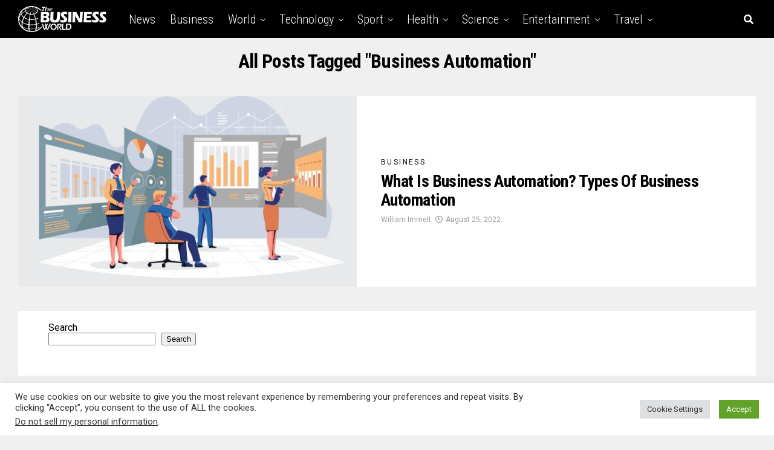

--- FILE ---
content_type: text/html; charset=UTF-8
request_url: https://thebusinessworld.co.uk/tag/business-automation/
body_size: 19015
content:
<!DOCTYPE html>
<html lang="en-US">
<head>
<meta charset="UTF-8" >
<meta name="viewport" id="viewport" content="width=device-width, initial-scale=1.0, maximum-scale=5.0, minimum-scale=1.0, user-scalable=yes" />
<meta name='robots' content='index, follow, max-image-preview:large, max-snippet:-1, max-video-preview:-1' />

	<!-- This site is optimized with the Yoast SEO plugin v26.6 - https://yoast.com/wordpress/plugins/seo/ -->
	<title>Business Automation Archives - The Business World</title>
	<link rel="canonical" href="https://thebusinessworld.co.uk/tag/business-automation/" />
	<meta property="og:locale" content="en_US" />
	<meta property="og:type" content="article" />
	<meta property="og:title" content="Business Automation Archives - The Business World" />
	<meta property="og:url" content="https://thebusinessworld.co.uk/tag/business-automation/" />
	<meta property="og:site_name" content="The Business World" />
	<meta name="twitter:card" content="summary_large_image" />
	<script type="application/ld+json" class="yoast-schema-graph">{"@context":"https://schema.org","@graph":[{"@type":"CollectionPage","@id":"https://thebusinessworld.co.uk/tag/business-automation/","url":"https://thebusinessworld.co.uk/tag/business-automation/","name":"Business Automation Archives - The Business World","isPartOf":{"@id":"https://thebusinessworld.co.uk/#website"},"primaryImageOfPage":{"@id":"https://thebusinessworld.co.uk/tag/business-automation/#primaryimage"},"image":{"@id":"https://thebusinessworld.co.uk/tag/business-automation/#primaryimage"},"thumbnailUrl":"https://thebusinessworld.co.uk/wp-content/uploads/2022/08/Business-Automation-scaled.jpg","breadcrumb":{"@id":"https://thebusinessworld.co.uk/tag/business-automation/#breadcrumb"},"inLanguage":"en-US"},{"@type":"ImageObject","inLanguage":"en-US","@id":"https://thebusinessworld.co.uk/tag/business-automation/#primaryimage","url":"https://thebusinessworld.co.uk/wp-content/uploads/2022/08/Business-Automation-scaled.jpg","contentUrl":"https://thebusinessworld.co.uk/wp-content/uploads/2022/08/Business-Automation-scaled.jpg","width":2560,"height":1707,"caption":"Image Source- Freepik.com"},{"@type":"BreadcrumbList","@id":"https://thebusinessworld.co.uk/tag/business-automation/#breadcrumb","itemListElement":[{"@type":"ListItem","position":1,"name":"Home","item":"https://thebusinessworld.co.uk/"},{"@type":"ListItem","position":2,"name":"Business Automation"}]},{"@type":"WebSite","@id":"https://thebusinessworld.co.uk/#website","url":"https://thebusinessworld.co.uk/","name":"The Business World","description":"My WordPress Blog","publisher":{"@id":"https://thebusinessworld.co.uk/#organization"},"potentialAction":[{"@type":"SearchAction","target":{"@type":"EntryPoint","urlTemplate":"https://thebusinessworld.co.uk/?s={search_term_string}"},"query-input":{"@type":"PropertyValueSpecification","valueRequired":true,"valueName":"search_term_string"}}],"inLanguage":"en-US"},{"@type":"Organization","@id":"https://thebusinessworld.co.uk/#organization","name":"The Business World","url":"https://thebusinessworld.co.uk/","logo":{"@type":"ImageObject","inLanguage":"en-US","@id":"https://thebusinessworld.co.uk/#/schema/logo/image/","url":"https://thebusinessworld.co.uk/wp-content/uploads/2021/09/world-business.png","contentUrl":"https://thebusinessworld.co.uk/wp-content/uploads/2021/09/world-business.png","width":213,"height":62,"caption":"The Business World"},"image":{"@id":"https://thebusinessworld.co.uk/#/schema/logo/image/"}}]}</script>
	<!-- / Yoast SEO plugin. -->


<link rel='dns-prefetch' href='//www.googletagmanager.com' />
<link rel='dns-prefetch' href='//ajax.googleapis.com' />
<link rel='dns-prefetch' href='//fonts.googleapis.com' />
<link rel='dns-prefetch' href='//pagead2.googlesyndication.com' />
<link rel="alternate" type="application/rss+xml" title="The Business World &raquo; Feed" href="https://thebusinessworld.co.uk/feed/" />
<link rel="alternate" type="application/rss+xml" title="The Business World &raquo; Business Automation Tag Feed" href="https://thebusinessworld.co.uk/tag/business-automation/feed/" />
<style id='wp-img-auto-sizes-contain-inline-css' type='text/css'>
img:is([sizes=auto i],[sizes^="auto," i]){contain-intrinsic-size:3000px 1500px}
/*# sourceURL=wp-img-auto-sizes-contain-inline-css */
</style>
<style id='wp-emoji-styles-inline-css' type='text/css'>

	img.wp-smiley, img.emoji {
		display: inline !important;
		border: none !important;
		box-shadow: none !important;
		height: 1em !important;
		width: 1em !important;
		margin: 0 0.07em !important;
		vertical-align: -0.1em !important;
		background: none !important;
		padding: 0 !important;
	}
/*# sourceURL=wp-emoji-styles-inline-css */
</style>
<style id='wp-block-library-inline-css' type='text/css'>
:root{--wp-block-synced-color:#7a00df;--wp-block-synced-color--rgb:122,0,223;--wp-bound-block-color:var(--wp-block-synced-color);--wp-editor-canvas-background:#ddd;--wp-admin-theme-color:#007cba;--wp-admin-theme-color--rgb:0,124,186;--wp-admin-theme-color-darker-10:#006ba1;--wp-admin-theme-color-darker-10--rgb:0,107,160.5;--wp-admin-theme-color-darker-20:#005a87;--wp-admin-theme-color-darker-20--rgb:0,90,135;--wp-admin-border-width-focus:2px}@media (min-resolution:192dpi){:root{--wp-admin-border-width-focus:1.5px}}.wp-element-button{cursor:pointer}:root .has-very-light-gray-background-color{background-color:#eee}:root .has-very-dark-gray-background-color{background-color:#313131}:root .has-very-light-gray-color{color:#eee}:root .has-very-dark-gray-color{color:#313131}:root .has-vivid-green-cyan-to-vivid-cyan-blue-gradient-background{background:linear-gradient(135deg,#00d084,#0693e3)}:root .has-purple-crush-gradient-background{background:linear-gradient(135deg,#34e2e4,#4721fb 50%,#ab1dfe)}:root .has-hazy-dawn-gradient-background{background:linear-gradient(135deg,#faaca8,#dad0ec)}:root .has-subdued-olive-gradient-background{background:linear-gradient(135deg,#fafae1,#67a671)}:root .has-atomic-cream-gradient-background{background:linear-gradient(135deg,#fdd79a,#004a59)}:root .has-nightshade-gradient-background{background:linear-gradient(135deg,#330968,#31cdcf)}:root .has-midnight-gradient-background{background:linear-gradient(135deg,#020381,#2874fc)}:root{--wp--preset--font-size--normal:16px;--wp--preset--font-size--huge:42px}.has-regular-font-size{font-size:1em}.has-larger-font-size{font-size:2.625em}.has-normal-font-size{font-size:var(--wp--preset--font-size--normal)}.has-huge-font-size{font-size:var(--wp--preset--font-size--huge)}.has-text-align-center{text-align:center}.has-text-align-left{text-align:left}.has-text-align-right{text-align:right}.has-fit-text{white-space:nowrap!important}#end-resizable-editor-section{display:none}.aligncenter{clear:both}.items-justified-left{justify-content:flex-start}.items-justified-center{justify-content:center}.items-justified-right{justify-content:flex-end}.items-justified-space-between{justify-content:space-between}.screen-reader-text{border:0;clip-path:inset(50%);height:1px;margin:-1px;overflow:hidden;padding:0;position:absolute;width:1px;word-wrap:normal!important}.screen-reader-text:focus{background-color:#ddd;clip-path:none;color:#444;display:block;font-size:1em;height:auto;left:5px;line-height:normal;padding:15px 23px 14px;text-decoration:none;top:5px;width:auto;z-index:100000}html :where(.has-border-color){border-style:solid}html :where([style*=border-top-color]){border-top-style:solid}html :where([style*=border-right-color]){border-right-style:solid}html :where([style*=border-bottom-color]){border-bottom-style:solid}html :where([style*=border-left-color]){border-left-style:solid}html :where([style*=border-width]){border-style:solid}html :where([style*=border-top-width]){border-top-style:solid}html :where([style*=border-right-width]){border-right-style:solid}html :where([style*=border-bottom-width]){border-bottom-style:solid}html :where([style*=border-left-width]){border-left-style:solid}html :where(img[class*=wp-image-]){height:auto;max-width:100%}:where(figure){margin:0 0 1em}html :where(.is-position-sticky){--wp-admin--admin-bar--position-offset:var(--wp-admin--admin-bar--height,0px)}@media screen and (max-width:600px){html :where(.is-position-sticky){--wp-admin--admin-bar--position-offset:0px}}

/*# sourceURL=wp-block-library-inline-css */
</style><style id='wp-block-heading-inline-css' type='text/css'>
h1:where(.wp-block-heading).has-background,h2:where(.wp-block-heading).has-background,h3:where(.wp-block-heading).has-background,h4:where(.wp-block-heading).has-background,h5:where(.wp-block-heading).has-background,h6:where(.wp-block-heading).has-background{padding:1.25em 2.375em}h1.has-text-align-left[style*=writing-mode]:where([style*=vertical-lr]),h1.has-text-align-right[style*=writing-mode]:where([style*=vertical-rl]),h2.has-text-align-left[style*=writing-mode]:where([style*=vertical-lr]),h2.has-text-align-right[style*=writing-mode]:where([style*=vertical-rl]),h3.has-text-align-left[style*=writing-mode]:where([style*=vertical-lr]),h3.has-text-align-right[style*=writing-mode]:where([style*=vertical-rl]),h4.has-text-align-left[style*=writing-mode]:where([style*=vertical-lr]),h4.has-text-align-right[style*=writing-mode]:where([style*=vertical-rl]),h5.has-text-align-left[style*=writing-mode]:where([style*=vertical-lr]),h5.has-text-align-right[style*=writing-mode]:where([style*=vertical-rl]),h6.has-text-align-left[style*=writing-mode]:where([style*=vertical-lr]),h6.has-text-align-right[style*=writing-mode]:where([style*=vertical-rl]){rotate:180deg}
/*# sourceURL=https://thebusinessworld.co.uk/wp-includes/blocks/heading/style.min.css */
</style>
<style id='wp-block-search-inline-css' type='text/css'>
.wp-block-search__button{margin-left:10px;word-break:normal}.wp-block-search__button.has-icon{line-height:0}.wp-block-search__button svg{height:1.25em;min-height:24px;min-width:24px;width:1.25em;fill:currentColor;vertical-align:text-bottom}:where(.wp-block-search__button){border:1px solid #ccc;padding:6px 10px}.wp-block-search__inside-wrapper{display:flex;flex:auto;flex-wrap:nowrap;max-width:100%}.wp-block-search__label{width:100%}.wp-block-search.wp-block-search__button-only .wp-block-search__button{box-sizing:border-box;display:flex;flex-shrink:0;justify-content:center;margin-left:0;max-width:100%}.wp-block-search.wp-block-search__button-only .wp-block-search__inside-wrapper{min-width:0!important;transition-property:width}.wp-block-search.wp-block-search__button-only .wp-block-search__input{flex-basis:100%;transition-duration:.3s}.wp-block-search.wp-block-search__button-only.wp-block-search__searchfield-hidden,.wp-block-search.wp-block-search__button-only.wp-block-search__searchfield-hidden .wp-block-search__inside-wrapper{overflow:hidden}.wp-block-search.wp-block-search__button-only.wp-block-search__searchfield-hidden .wp-block-search__input{border-left-width:0!important;border-right-width:0!important;flex-basis:0;flex-grow:0;margin:0;min-width:0!important;padding-left:0!important;padding-right:0!important;width:0!important}:where(.wp-block-search__input){appearance:none;border:1px solid #949494;flex-grow:1;font-family:inherit;font-size:inherit;font-style:inherit;font-weight:inherit;letter-spacing:inherit;line-height:inherit;margin-left:0;margin-right:0;min-width:3rem;padding:8px;text-decoration:unset!important;text-transform:inherit}:where(.wp-block-search__button-inside .wp-block-search__inside-wrapper){background-color:#fff;border:1px solid #949494;box-sizing:border-box;padding:4px}:where(.wp-block-search__button-inside .wp-block-search__inside-wrapper) .wp-block-search__input{border:none;border-radius:0;padding:0 4px}:where(.wp-block-search__button-inside .wp-block-search__inside-wrapper) .wp-block-search__input:focus{outline:none}:where(.wp-block-search__button-inside .wp-block-search__inside-wrapper) :where(.wp-block-search__button){padding:4px 8px}.wp-block-search.aligncenter .wp-block-search__inside-wrapper{margin:auto}.wp-block[data-align=right] .wp-block-search.wp-block-search__button-only .wp-block-search__inside-wrapper{float:right}
/*# sourceURL=https://thebusinessworld.co.uk/wp-includes/blocks/search/style.min.css */
</style>
<style id='wp-block-group-inline-css' type='text/css'>
.wp-block-group{box-sizing:border-box}:where(.wp-block-group.wp-block-group-is-layout-constrained){position:relative}
/*# sourceURL=https://thebusinessworld.co.uk/wp-includes/blocks/group/style.min.css */
</style>
<style id='wp-block-paragraph-inline-css' type='text/css'>
.is-small-text{font-size:.875em}.is-regular-text{font-size:1em}.is-large-text{font-size:2.25em}.is-larger-text{font-size:3em}.has-drop-cap:not(:focus):first-letter{float:left;font-size:8.4em;font-style:normal;font-weight:100;line-height:.68;margin:.05em .1em 0 0;text-transform:uppercase}body.rtl .has-drop-cap:not(:focus):first-letter{float:none;margin-left:.1em}p.has-drop-cap.has-background{overflow:hidden}:root :where(p.has-background){padding:1.25em 2.375em}:where(p.has-text-color:not(.has-link-color)) a{color:inherit}p.has-text-align-left[style*="writing-mode:vertical-lr"],p.has-text-align-right[style*="writing-mode:vertical-rl"]{rotate:180deg}
/*# sourceURL=https://thebusinessworld.co.uk/wp-includes/blocks/paragraph/style.min.css */
</style>
<style id='global-styles-inline-css' type='text/css'>
:root{--wp--preset--aspect-ratio--square: 1;--wp--preset--aspect-ratio--4-3: 4/3;--wp--preset--aspect-ratio--3-4: 3/4;--wp--preset--aspect-ratio--3-2: 3/2;--wp--preset--aspect-ratio--2-3: 2/3;--wp--preset--aspect-ratio--16-9: 16/9;--wp--preset--aspect-ratio--9-16: 9/16;--wp--preset--color--black: #000000;--wp--preset--color--cyan-bluish-gray: #abb8c3;--wp--preset--color--white: #ffffff;--wp--preset--color--pale-pink: #f78da7;--wp--preset--color--vivid-red: #cf2e2e;--wp--preset--color--luminous-vivid-orange: #ff6900;--wp--preset--color--luminous-vivid-amber: #fcb900;--wp--preset--color--light-green-cyan: #7bdcb5;--wp--preset--color--vivid-green-cyan: #00d084;--wp--preset--color--pale-cyan-blue: #8ed1fc;--wp--preset--color--vivid-cyan-blue: #0693e3;--wp--preset--color--vivid-purple: #9b51e0;--wp--preset--gradient--vivid-cyan-blue-to-vivid-purple: linear-gradient(135deg,rgb(6,147,227) 0%,rgb(155,81,224) 100%);--wp--preset--gradient--light-green-cyan-to-vivid-green-cyan: linear-gradient(135deg,rgb(122,220,180) 0%,rgb(0,208,130) 100%);--wp--preset--gradient--luminous-vivid-amber-to-luminous-vivid-orange: linear-gradient(135deg,rgb(252,185,0) 0%,rgb(255,105,0) 100%);--wp--preset--gradient--luminous-vivid-orange-to-vivid-red: linear-gradient(135deg,rgb(255,105,0) 0%,rgb(207,46,46) 100%);--wp--preset--gradient--very-light-gray-to-cyan-bluish-gray: linear-gradient(135deg,rgb(238,238,238) 0%,rgb(169,184,195) 100%);--wp--preset--gradient--cool-to-warm-spectrum: linear-gradient(135deg,rgb(74,234,220) 0%,rgb(151,120,209) 20%,rgb(207,42,186) 40%,rgb(238,44,130) 60%,rgb(251,105,98) 80%,rgb(254,248,76) 100%);--wp--preset--gradient--blush-light-purple: linear-gradient(135deg,rgb(255,206,236) 0%,rgb(152,150,240) 100%);--wp--preset--gradient--blush-bordeaux: linear-gradient(135deg,rgb(254,205,165) 0%,rgb(254,45,45) 50%,rgb(107,0,62) 100%);--wp--preset--gradient--luminous-dusk: linear-gradient(135deg,rgb(255,203,112) 0%,rgb(199,81,192) 50%,rgb(65,88,208) 100%);--wp--preset--gradient--pale-ocean: linear-gradient(135deg,rgb(255,245,203) 0%,rgb(182,227,212) 50%,rgb(51,167,181) 100%);--wp--preset--gradient--electric-grass: linear-gradient(135deg,rgb(202,248,128) 0%,rgb(113,206,126) 100%);--wp--preset--gradient--midnight: linear-gradient(135deg,rgb(2,3,129) 0%,rgb(40,116,252) 100%);--wp--preset--font-size--small: 13px;--wp--preset--font-size--medium: 20px;--wp--preset--font-size--large: 36px;--wp--preset--font-size--x-large: 42px;--wp--preset--spacing--20: 0.44rem;--wp--preset--spacing--30: 0.67rem;--wp--preset--spacing--40: 1rem;--wp--preset--spacing--50: 1.5rem;--wp--preset--spacing--60: 2.25rem;--wp--preset--spacing--70: 3.38rem;--wp--preset--spacing--80: 5.06rem;--wp--preset--shadow--natural: 6px 6px 9px rgba(0, 0, 0, 0.2);--wp--preset--shadow--deep: 12px 12px 50px rgba(0, 0, 0, 0.4);--wp--preset--shadow--sharp: 6px 6px 0px rgba(0, 0, 0, 0.2);--wp--preset--shadow--outlined: 6px 6px 0px -3px rgb(255, 255, 255), 6px 6px rgb(0, 0, 0);--wp--preset--shadow--crisp: 6px 6px 0px rgb(0, 0, 0);}:where(.is-layout-flex){gap: 0.5em;}:where(.is-layout-grid){gap: 0.5em;}body .is-layout-flex{display: flex;}.is-layout-flex{flex-wrap: wrap;align-items: center;}.is-layout-flex > :is(*, div){margin: 0;}body .is-layout-grid{display: grid;}.is-layout-grid > :is(*, div){margin: 0;}:where(.wp-block-columns.is-layout-flex){gap: 2em;}:where(.wp-block-columns.is-layout-grid){gap: 2em;}:where(.wp-block-post-template.is-layout-flex){gap: 1.25em;}:where(.wp-block-post-template.is-layout-grid){gap: 1.25em;}.has-black-color{color: var(--wp--preset--color--black) !important;}.has-cyan-bluish-gray-color{color: var(--wp--preset--color--cyan-bluish-gray) !important;}.has-white-color{color: var(--wp--preset--color--white) !important;}.has-pale-pink-color{color: var(--wp--preset--color--pale-pink) !important;}.has-vivid-red-color{color: var(--wp--preset--color--vivid-red) !important;}.has-luminous-vivid-orange-color{color: var(--wp--preset--color--luminous-vivid-orange) !important;}.has-luminous-vivid-amber-color{color: var(--wp--preset--color--luminous-vivid-amber) !important;}.has-light-green-cyan-color{color: var(--wp--preset--color--light-green-cyan) !important;}.has-vivid-green-cyan-color{color: var(--wp--preset--color--vivid-green-cyan) !important;}.has-pale-cyan-blue-color{color: var(--wp--preset--color--pale-cyan-blue) !important;}.has-vivid-cyan-blue-color{color: var(--wp--preset--color--vivid-cyan-blue) !important;}.has-vivid-purple-color{color: var(--wp--preset--color--vivid-purple) !important;}.has-black-background-color{background-color: var(--wp--preset--color--black) !important;}.has-cyan-bluish-gray-background-color{background-color: var(--wp--preset--color--cyan-bluish-gray) !important;}.has-white-background-color{background-color: var(--wp--preset--color--white) !important;}.has-pale-pink-background-color{background-color: var(--wp--preset--color--pale-pink) !important;}.has-vivid-red-background-color{background-color: var(--wp--preset--color--vivid-red) !important;}.has-luminous-vivid-orange-background-color{background-color: var(--wp--preset--color--luminous-vivid-orange) !important;}.has-luminous-vivid-amber-background-color{background-color: var(--wp--preset--color--luminous-vivid-amber) !important;}.has-light-green-cyan-background-color{background-color: var(--wp--preset--color--light-green-cyan) !important;}.has-vivid-green-cyan-background-color{background-color: var(--wp--preset--color--vivid-green-cyan) !important;}.has-pale-cyan-blue-background-color{background-color: var(--wp--preset--color--pale-cyan-blue) !important;}.has-vivid-cyan-blue-background-color{background-color: var(--wp--preset--color--vivid-cyan-blue) !important;}.has-vivid-purple-background-color{background-color: var(--wp--preset--color--vivid-purple) !important;}.has-black-border-color{border-color: var(--wp--preset--color--black) !important;}.has-cyan-bluish-gray-border-color{border-color: var(--wp--preset--color--cyan-bluish-gray) !important;}.has-white-border-color{border-color: var(--wp--preset--color--white) !important;}.has-pale-pink-border-color{border-color: var(--wp--preset--color--pale-pink) !important;}.has-vivid-red-border-color{border-color: var(--wp--preset--color--vivid-red) !important;}.has-luminous-vivid-orange-border-color{border-color: var(--wp--preset--color--luminous-vivid-orange) !important;}.has-luminous-vivid-amber-border-color{border-color: var(--wp--preset--color--luminous-vivid-amber) !important;}.has-light-green-cyan-border-color{border-color: var(--wp--preset--color--light-green-cyan) !important;}.has-vivid-green-cyan-border-color{border-color: var(--wp--preset--color--vivid-green-cyan) !important;}.has-pale-cyan-blue-border-color{border-color: var(--wp--preset--color--pale-cyan-blue) !important;}.has-vivid-cyan-blue-border-color{border-color: var(--wp--preset--color--vivid-cyan-blue) !important;}.has-vivid-purple-border-color{border-color: var(--wp--preset--color--vivid-purple) !important;}.has-vivid-cyan-blue-to-vivid-purple-gradient-background{background: var(--wp--preset--gradient--vivid-cyan-blue-to-vivid-purple) !important;}.has-light-green-cyan-to-vivid-green-cyan-gradient-background{background: var(--wp--preset--gradient--light-green-cyan-to-vivid-green-cyan) !important;}.has-luminous-vivid-amber-to-luminous-vivid-orange-gradient-background{background: var(--wp--preset--gradient--luminous-vivid-amber-to-luminous-vivid-orange) !important;}.has-luminous-vivid-orange-to-vivid-red-gradient-background{background: var(--wp--preset--gradient--luminous-vivid-orange-to-vivid-red) !important;}.has-very-light-gray-to-cyan-bluish-gray-gradient-background{background: var(--wp--preset--gradient--very-light-gray-to-cyan-bluish-gray) !important;}.has-cool-to-warm-spectrum-gradient-background{background: var(--wp--preset--gradient--cool-to-warm-spectrum) !important;}.has-blush-light-purple-gradient-background{background: var(--wp--preset--gradient--blush-light-purple) !important;}.has-blush-bordeaux-gradient-background{background: var(--wp--preset--gradient--blush-bordeaux) !important;}.has-luminous-dusk-gradient-background{background: var(--wp--preset--gradient--luminous-dusk) !important;}.has-pale-ocean-gradient-background{background: var(--wp--preset--gradient--pale-ocean) !important;}.has-electric-grass-gradient-background{background: var(--wp--preset--gradient--electric-grass) !important;}.has-midnight-gradient-background{background: var(--wp--preset--gradient--midnight) !important;}.has-small-font-size{font-size: var(--wp--preset--font-size--small) !important;}.has-medium-font-size{font-size: var(--wp--preset--font-size--medium) !important;}.has-large-font-size{font-size: var(--wp--preset--font-size--large) !important;}.has-x-large-font-size{font-size: var(--wp--preset--font-size--x-large) !important;}
/*# sourceURL=global-styles-inline-css */
</style>

<style id='classic-theme-styles-inline-css' type='text/css'>
/*! This file is auto-generated */
.wp-block-button__link{color:#fff;background-color:#32373c;border-radius:9999px;box-shadow:none;text-decoration:none;padding:calc(.667em + 2px) calc(1.333em + 2px);font-size:1.125em}.wp-block-file__button{background:#32373c;color:#fff;text-decoration:none}
/*# sourceURL=/wp-includes/css/classic-themes.min.css */
</style>
<link rel='stylesheet' id='cookie-law-info-css' href='https://thebusinessworld.co.uk/wp-content/plugins/cookie-law-info/legacy/public/css/cookie-law-info-public.css?ver=3.3.8' type='text/css' media='all' />
<link rel='stylesheet' id='cookie-law-info-gdpr-css' href='https://thebusinessworld.co.uk/wp-content/plugins/cookie-law-info/legacy/public/css/cookie-law-info-gdpr.css?ver=3.3.8' type='text/css' media='all' />
<link rel='stylesheet' id='ql-jquery-ui-css' href='//ajax.googleapis.com/ajax/libs/jqueryui/1.12.1/themes/smoothness/jquery-ui.css?ver=6.9' type='text/css' media='all' />
<link rel='stylesheet' id='zox-custom-style-css' href='https://thebusinessworld.co.uk/wp-content/themes/zoxpress/style.css?ver=6.9' type='text/css' media='all' />
<style id='zox-custom-style-inline-css' type='text/css'>


	a,
	a:visited,
	a:hover h2.zox-s-title1,
	a:hover h2.zox-s-title1-feat,
	a:hover h2.zox-s-title2,
	a:hover h2.zox-s-title3,
	.zox-post-body p a,
	h3.zox-post-cat a,
	.sp-template a,
	.sp-data-table a,
	span.zox-author-name a,
	a:hover h2.zox-authors-latest,
	span.zox-authors-name a:hover,
	#zox-side-wrap a:hover {
		color: #ed1c24;
	}

	.zox-s8 a:hover h2.zox-s-title1,
	.zox-s8 a:hover h2.zox-s-title1-feat,
	.zox-s8 a:hover h2.zox-s-title2,
	.zox-s8 a:hover h2.zox-s-title3 {
		box-shadow: 15px 0 0 #fff, -10px 0 0 #fff;
		color: #ed1c24;
	}

	.woocommerce-message:before,
	.woocommerce-info:before,
	.woocommerce-message:before,
	.woocommerce .star-rating span:before,
	span.zox-s-cat,
	h3.zox-post-cat a,
	.zox-s6 span.zox-s-cat,
	.zox-s8 span.zox-s-cat,
	.zox-widget-side-trend-wrap .zox-art-text:before {
		color: #ec2b8c;
	}

	.zox-widget-bgp,
	.zox-widget-bgp.zox-widget-txtw .zox-art-wrap,
	.zox-widget-bgp.zox-widget-txtw .zox-widget-featl-sub .zox-art-wrap,
	.zox-s4 .zox-widget-bgp span.zox-s-cat,
	.woocommerce span.onsale,
	.zox-s7 .zox-byline-wrap:before,
	.zox-s3 span.zox-s-cat,
	.zox-o1 span.zox-s-cat,
	.zox-s3 .zox-widget-side-trend-wrap .zox-art-text:before,
	.sp-table-caption,
	#zox-search-form #zox-search-submit,
	#zox-search-form2 #zox-search-submit2,
	.pagination .current,
	.pagination a:hover,
	.zox-o6 span.zox-s-cat {
		background: #ec2b8c;
	}

	.woocommerce .widget_price_filter .ui-slider .ui-slider-handle,
	.woocommerce #respond input#submit.alt,
	.woocommerce a.button.alt,
	.woocommerce button.button.alt,
	.woocommerce input.button.alt,
	.woocommerce #respond input#submit.alt:hover,
	.woocommerce a.button.alt:hover,
	.woocommerce button.button.alt:hover,
	.woocommerce input.button.alt:hover {
		background-color: #ec2b8c;
	}

	.woocommerce-error,
	.woocommerce-info,
	.woocommerce-message {
		border-top-color: #ec2b8c;
	}

	.zox-feat-ent1-left,
	.zox-ent1 .zox-side-widget {
		border-top: 2px solid #ec2b8c;
	}

	.zox-feat-ent3-main-wrap h2.zox-s-title2 {
		background-color: #ec2b8c;
		box-shadow: 15px 0 0 #ec2b8c, -10px 0 0 #ec2b8c;
	}

	.zox-widget-side-trend-wrap .zox-art-text:before,
	.pagination .current,
	.pagination a:hover {
		border: 1px solid #ec2b8c;
	}

	.zox-post-type {
		border: 3px solid #ec2b8c;
	}
	.zox-net1 .zox-post-type,
	.zox-net2 .zox-post-type {
		background: #ec2b8c;
	}
	.zox-widget-featl-sub .zox-post-type {
		border: 2px solid #ec2b8c;
	}

	@media screen and (max-width: 479px) {
	.zox-net1.zox-s4 .zox-widget-bgp .zox-art-main span.zox-s-cat {
		background: #ec2b8c !important;
	}
	}

	.zox-o3 h3.zox-s-cat {
		background: #ec2b8c;
	}

	.zox-widget-bgs,
	.zox-widget-bgs.zox-widget-txtw .zox-art-wrap,
	.zox-widget-bgs.zox-widget-txtw .zox-widget-featl-sub .zox-art-wrap,
	.zox-s4 .zox-widget-bgs span.zox-s-cat {
		background: #ec2b8c;
	}

	#zox-top-head-wrap {
		background: #000000;
	}

	span.zox-top-soc-but,
	.zox-top-nav-menu ul li a,
	span.zox-woo-cart-icon {
		color: #cccccc;
	}

	span.zox-woo-cart-num {
		background: #cccccc;
	}

	.zox-top-nav-menu ul li:hover a {
		color: #ed1c24;
	}

	#zox-top-head-wrap,
	#zox-top-head,
	#zox-top-head-left,
	#zox-top-head-mid,
	#zox-top-head-right,
	.zox-top-nav-menu ul {
		height: 64px;
	}

	#zox-top-head-mid img {
		max-height: calc(64px - 20px);
	}

	.zox-top-nav-menu ul li a {
		font-size: 16px;
	}

	#zox-bot-head-wrap,
	#zox-bot-head-wrap.zox-trans-bot.zox-fix-up,
	#zox-fly-wrap,
	#zox-bot-head-wrap.zox-trans-bot:hover {
		background-color: #000000;
		background-image: none;
	}

	.zox-nav-menu ul li a,
	span.zox-nav-search-but,
	span.zox-night,
	.zox-trans-bot.zox-fix-up .zox-nav-menu ul li a,
	.zox-trans-bot.zox-fix-up span.zox-nav-search-but,
	nav.zox-fly-nav-menu ul li a,
	span.zox-fly-soc-head,
	ul.zox-fly-soc-list li a,
	nav.zox-fly-nav-menu ul li.menu-item-has-children:after {
		color: #ffffff;
	}

	.zox-nav-menu ul li.menu-item-has-children a:after,
	.zox-nav-menu ul li.zox-mega-drop a:after {
		border-right: 1px solid #ffffff;
		border-bottom: 1px solid #ffffff;
	}

	.zox-fly-but-wrap span,
	.zox-trans-bot.zox-fix-up .zox-fly-but-wrap span {
		background: #ffffff;
	}

	.zox-nav-menu ul li:hover a,
	span.zox-nav-search-but:hover,
	span.zox-night:hover {
		color: #ed1c24;
	}

	.zox-fly-but-wrap:hover span {
		background: #ed1c24;
	}

	span.zox-widget-main-title {
		color: #111;
	}

	#zox-foot-wrap {
		background: #000000;
	}

	#zox-foot-wrap p {
		color: #aaa;
	}

	#zox-foot-wrap a {
		color: #aaa;
	}

	ul.zox-foot-soc-list li a {
		border: 1px solid #aaa;
	}

	span.zox-widget-side-title {
		color: #111;
	}

	span.zox-post-main-title {
		color: #111;
	}

	.zox-top-nav-menu ul li a {
		padding-top: calc((64px - 16px) / 2);
		padding-bottom: calc((64px - 16px) / 2);
	}

	#zox-bot-head-wrap,
	.zox-bot-head-menu,
	#zox-bot-head,
	#zox-bot-head-left,
	#zox-bot-head-right,
	#zox-bot-head-mid,
	.zox-bot-head-logo,
	.zox-bot-head-logo-main,
	.zox-nav-menu,
	.zox-nav-menu ul {
		height: 63px;
	}

	.zox-bot-head-logo img,
	.zox-bot-head-logo-main img {
		max-height: calc(63px - 20px);
	}

	.zox-nav-menu ul li ul.sub-menu,
	.zox-nav-menu ul li.menu-item-object-category .zox-mega-dropdown {
		top: 63px;
	}

	.zox-nav-menu ul li a {
		font-size: 20px;
	}

	.zox-nav-menu ul li a {
		padding-top: calc((63px - 20px) / 2);
		padding-bottom: calc((63px - 20px) / 2);
	}

	.zox-fix-up {
		top: -63px !important;
		-webkit-transform: translate3d(0,-63px,0) !important;
	   	   -moz-transform: translate3d(0,-63px,0) !important;
	    	-ms-transform: translate3d(0,-63px,0) !important;
	     	 -o-transform: translate3d(0,-63px,0) !important;
				transform: translate3d(0,-63px,0) !important;
	}

	.zox-fix {
		top: -63px;
		-webkit-transform: translate3d(0,63px,0) !important;
	   	   -moz-transform: translate3d(0,63px,0) !important;
	    	-ms-transform: translate3d(0,63px,0) !important;
	     	 -o-transform: translate3d(0,63px,0) !important;
				transform: translate3d(0,63px,0) !important;
	}

	.zox-fix-up .zox-nav-menu ul li a {
		padding-top: calc((60px - 20px) / 2);
		padding-bottom: calc((60px - 20px) / 2);
	}

	.zox-feat-ent1-grid,
	.zox-feat-ent2-bot,
	.zox-feat-net1-grid {
		grid-template-columns: auto 300px;
	}

	body,
	span.zox-s-cat,
	span.zox-ad-label,
	.woocommerce ul.product_list_widget li a,
	.woocommerce ul.product_list_widget span.product-title,
	.woocommerce #reviews #comments ol.commentlist li .comment-text p.meta,
	.woocommerce div.product p.price,
	.woocommerce div.product p.price ins,
	.woocommerce div.product p.price del,
	.woocommerce ul.products li.product .price del,
	.woocommerce ul.products li.product .price ins,
	.woocommerce ul.products li.product .price,
	.woocommerce #respond input#submit,
	.woocommerce a.button,
	.woocommerce button.button,
	.woocommerce input.button,
	.woocommerce .widget_price_filter .price_slider_amount .button,
	.woocommerce span.onsale,
	.woocommerce-review-link,
	#woo-content p.woocommerce-result-count,
	.woocommerce div.product .woocommerce-tabs ul.tabs li a,
	.woocommerce .woocommerce-breadcrumb,
	.woocommerce #respond input#submit.alt,
	.woocommerce a.button.alt,
	.woocommerce button.button.alt,
	.woocommerce input.button.alt,
	.zox-post-tags-header,
	.zox-post-tags a {
		font-family: 'Roboto', sans-serif;
		font-weight: 400;
		text-transform: None;
	}

	#zox-woo-side-wrap span.zox-widget-side-title,
	span.zox-authors-name a,
	h1.zox-author-top-head {
		font-family: 'Roboto', sans-serif;
	}

	p.zox-s-graph,
	span.zox-post-excerpt p,
	.zox-post-body p,
	#woo-content p,
	#zox-404 p,
	.zox-post-body ul li,
	.zox-post-body ol li,
	.zox-author-box-text p {
		font-family: 'Roboto', sans-serif;
		font-weight: 400;
		text-transform: None;
	}

	.zox-nav-menu ul li a,
	.zox-top-nav-menu ul li a,
	nav.zox-fly-nav-menu ul li a {
		font-family: 'Roboto Condensed', sans-serif;
		font-weight: 300;
		text-transform: Capitalize;
	}

	.zox-nav-menu ul li ul.zox-mega-list li a,
	.zox-nav-menu ul li ul.zox-mega-list li a p {
		font-family: 'Roboto Condensed', sans-serif;
	}

	h2.zox-s-title1,
	h2.zox-s-title1-feat,
	.woocommerce div.product .product_title,
	.woocommerce .related h2,
	#woo-content .summary p.price,
	.woocommerce div.product .woocommerce-tabs .panel h2,
	#zox-404 h1,
	h1.zox-post-title,
	.zox-widget-side-trend-wrap .zox-art-text:before,
	.zox-post-body blockquote p,
	.zox-post-body .wp-block-pullquote blockquote p,
	.zox-post-body h1,
	.zox-post-body h2,
	.zox-post-body h3,
	.zox-post-body h4,
	.zox-post-body h5,
	.zox-post-body h6,
	.comment-inner h1,
	.comment-inner h2,
	.comment-inner h3,
	.comment-inner h4,
	.comment-inner h5,
	.comment-inner h6,
	span.zox-author-box-name a {
		font-family: 'Roboto Condensed', sans-serif;
		font-weight: 700;
		text-transform: Capitalize;
	}

	span.zox-widget-main-title {
		font-family: 'IM Fell French Canon', sans-serif;
		font-weight: 400;
		text-transform: Capitalize;
	}

	span.zox-widget-side-title {
		font-family: 'IM Fell French Canon', sans-serif;
		font-weight: 400;
		text-transform: Capitalize;
	}

	span.zox-post-main-title {
		font-family: 'Roboto', sans-serif;
		font-weight: 900;
		text-transform: Capitalize;
	}

	h2.zox-s-title2,
	h2.zox-s-title3,
	span.zox-woo-cart-num,
	p.zox-search-p,
	.alp-related-posts .current .post-title,
	.alp-related-posts-wrapper .alp-related-post .post-title,
	.zox-widget-txtw span.zox-widget-main-title {
		font-family: 'Roboto Condensed', sans-serif;
		font-weight: 700;
		text-transform: Capitalize;
	}

	.zox-post-width {
		margin: 0 auto;
		max-width: calc(1240px + 60px);
	}


	

		.zox-nav-menu ul li ul.zox-mega-list li a,
		.zox-nav-menu ul li ul.zox-mega-list li a p {
			font-weight: 600;
			text-transform: capitalize;
		}
		.zox-s6 span.zox-s-cat {
			color: #000;
			letter-spacing: .2em;
			text-transform: uppercase;
		}
		span.zox-widget-home-title {
			font-family: 'Poppins', sans-serif;
			font-weight: 600;
			text-transform: uppercase;
		}
		.zox-widget-side-trend-wrap .zox-art-text:before {
			color: #bbb;
		}
			

			.zox-head-width {
				margin: 0 auto;
				max-width: none;
			}
			.zox-nav-menu ul li.zox-mega-drop .zox-mega-dropdown {
				left: calc(((100vw - 100%) /2) * -1);
			}
				

			.zox-body-width,
			.zox-widget-feat-wrap.zox-o1 .zox-art-text-cont,
			.zox-widget-feat-wrap.zox-o4 .zox-art-text-cont,
			.zox-widget-feat-main.zox-o1 .zox-art-text-cont,
			.zox-widget-feat-main.zox-o4 .zox-art-text-cont {
				margin: 0 auto;
				padding: 0 30px;
				max-width: none;
			}
			@media screen and (min-width: 1601px) {
				.zox-body-width,
				.zox-title-width {
					max-width: 1600px;
				}
			}
				

			@media screen and (min-width: 1024px) {
				#zox-bot-head-left {
					display: none;
				}
				#zox-bot-head {
					grid-template-columns: auto 60px;
				}
				.zox-bot-head-menu {
					display: grid;
					padding: 0 0 0 90px;
				}
			}
			@media screen and (max-width: 1023px) {
				#zox-bot-head-left {
					display: grid;
				}
			}
				

.zox-nav-links {
	display: none;
	}
	

				.zox-feat-ent1-grid,
				.zox-feat-net1-grid {
					grid-template-columns: calc(100% - 320px) 300px;
					}
				.zox-post-main-wrap {
					grid-template-columns: calc(100% - 360px) 300px;
				}
				#zox-home-body-wrap {
					grid-template-columns: calc(100% - 360px) 300px;
					}
					

#zox-home-body-wrap {
	grid-template-columns: 100%;
	}
.home .zox-blog-grid.zox-div3 {
	grid-template-columns: 1fr 1fr 1fr;
}
.home .zox-blog-grid.zox-div4 {
	grid-template-columns: 1fr 1fr 1fr 1fr;
}
	

	.zox-post-body p a {
		box-shadow: inset 0 -1px 0 0 #fff, inset 0 -2px 0 0 #ed1c24;
		color: #000;
	}
	.zox-post-body p a:hover {
		color: #ed1c24;
	}
	

		h4.zox-widget-main-title {
			text-align: left;
		}
		span.zox-widget-main-title {
			font-size: 1.5rem;
			letter-spacing: .1em;
		}
		

		h4.zox-widget-side-title {
			text-align: left;
		}
		span.zox-widget-side-title {
			font-size: 1.125rem;
			letter-spacing: .1em;
		}
		#zox-woo-side-wrap span.zox-widget-side-title {
			font-size: .875rem;
		}
		

		span.zox-post-main-title {
			font-size: 3rem;
			font-style: italic;
		}
		

		#zox-lead-top-wrap {
			position: relative;
			height: 0;
		}
		#zox-lead-top-in {
			clip: rect(0,auto,auto,0);
			overflow: hidden;
			position: absolute;
				left: 0;
				top: 0;
			z-index: 1;
			zoom: 1;
			width: 100%;
			height: 100%;
		}
		#zox-lead-top {
			position: fixed;
				top: 0;
				left: 0;
		}
		


		

	#zox-bot-head-right {
		grid-template-columns: 100%;
		justify-items: end;
	}
		
/*# sourceURL=zox-custom-style-inline-css */
</style>
<link rel='stylesheet' id='fontawesome-css' href='https://thebusinessworld.co.uk/wp-content/themes/zoxpress/font-awesome/css/all.css?ver=6.9' type='text/css' media='all' />
<link rel='stylesheet' id='zox-fonts-css' href='//fonts.googleapis.com/css?family=Heebo%3A300%2C400%2C500%2C700%2C800%2C900%7CAlegreya%3A400%2C500%2C700%2C800%2C900%7CJosefin+Sans%3A300%2C400%2C600%2C700%7CLibre+Franklin%3A300%2C400%2C500%2C600%2C700%2C800%2C900%7CFrank+Ruhl+Libre%3A300%2C400%2C500%2C700%2C900%7CNunito+Sans%3A300%2C400%2C600%2C700%2C800%2C900%7CMontserrat%3A300%2C400%2C500%2C600%2C700%2C800%2C900%7CAnton%3A400%7CNoto+Serif%3A400%2C700%7CNunito%3A300%2C400%2C600%2C700%2C800%2C900%7CRajdhani%3A300%2C400%2C500%2C600%2C700%7CTitillium+Web%3A300%2C400%2C600%2C700%2C900%7CPT+Serif%3A400%2C400i%2C700%2C700i%7CAmiri%3A400%2C400i%2C700%2C700i%7COswald%3A300%2C400%2C500%2C600%2C700%7CRoboto+Mono%3A400%2C700%7CBarlow+Semi+Condensed%3A700%2C800%2C900%7CPoppins%3A300%2C400%2C500%2C600%2C700%2C800%2C900%7CRoboto+Condensed%3A300%2C400%2C700%7CRoboto%3A300%2C400%2C500%2C700%2C900%7CPT+Serif%3A400%2C700%7COpen+Sans+Condensed%3A300%2C700%7COpen+Sans%3A700%7CSource+Serif+Pro%3A400%2C600%2C700%7CIM+Fell+French+Canon%3A400%2C400i%7CRoboto%3A100%2C100i%2C200%2C+200i%2C300%2C300i%2C400%2C400i%2C500%2C500i%2C600%2C600i%2C700%2C700i%2C800%2C800i%2C900%2C900i%7CRoboto%3A100%2C100i%2C200%2C+200i%2C300%2C300i%2C400%2C400i%2C500%2C500i%2C600%2C600i%2C700%2C700i%2C800%2C800i%2C900%2C900i%7CRoboto+Condensed%3A100%2C100i%2C200%2C+200i%2C300%2C300i%2C400%2C400i%2C500%2C500i%2C600%2C600i%2C700%2C700i%2C800%2C800i%2C900%2C900i%7CRoboto+Condensed%3A100%2C100i%2C200%2C+200i%2C300%2C300i%2C400%2C400i%2C500%2C500i%2C600%2C600i%2C700%2C700i%2C800%2C800i%2C900%2C900i%7CRoboto+Condensed%3A100%2C100i%2C200%2C+200i%2C300%2C300i%2C400%2C400i%2C500%2C500i%2C600%2C600i%2C700%2C700i%2C800%2C800i%2C900%2C900i%7CIM+Fell+French+Canon%3A100%2C100i%2C200%2C+200i%2C300%2C300i%2C400%2C400i%2C500%2C500i%2C600%2C600i%2C700%2C700i%2C800%2C800i%2C900%2C900i%7CIM+Fell+French+Canon%3A100%2C100i%2C200%2C+200i%2C300%2C300i%2C400%2C400i%2C500%2C500i%2C600%2C600i%2C700%2C700i%2C800%2C800i%2C900%2C900i%26subset%3Dlatin%2Clatin-ext%2Ccyrillic%2Ccyrillic-ext%2Cgreek-ext%2Cgreek%2Cvietnamese' type='text/css' media='all' />
<link rel='stylesheet' id='zox-media-queries-css' href='https://thebusinessworld.co.uk/wp-content/themes/zoxpress/css/media-queries.css?ver=6.9' type='text/css' media='all' />
<script type="text/javascript" src="https://thebusinessworld.co.uk/wp-includes/js/jquery/jquery.min.js?ver=3.7.1" id="jquery-core-js"></script>
<script type="text/javascript" src="https://thebusinessworld.co.uk/wp-includes/js/jquery/jquery-migrate.min.js?ver=3.4.1" id="jquery-migrate-js"></script>
<script type="text/javascript" id="cookie-law-info-js-extra">
/* <![CDATA[ */
var Cli_Data = {"nn_cookie_ids":[],"cookielist":[],"non_necessary_cookies":[],"ccpaEnabled":"1","ccpaRegionBased":"","ccpaBarEnabled":"","strictlyEnabled":["necessary","obligatoire"],"ccpaType":"ccpa_gdpr","js_blocking":"1","custom_integration":"","triggerDomRefresh":"","secure_cookies":""};
var cli_cookiebar_settings = {"animate_speed_hide":"500","animate_speed_show":"500","background":"#FFF","border":"#b1a6a6c2","border_on":"","button_1_button_colour":"#61a229","button_1_button_hover":"#4e8221","button_1_link_colour":"#fff","button_1_as_button":"1","button_1_new_win":"","button_2_button_colour":"#333","button_2_button_hover":"#292929","button_2_link_colour":"#444","button_2_as_button":"","button_2_hidebar":"","button_3_button_colour":"#dedfe0","button_3_button_hover":"#b2b2b3","button_3_link_colour":"#333333","button_3_as_button":"1","button_3_new_win":"","button_4_button_colour":"#dedfe0","button_4_button_hover":"#b2b2b3","button_4_link_colour":"#333333","button_4_as_button":"1","button_7_button_colour":"#61a229","button_7_button_hover":"#4e8221","button_7_link_colour":"#fff","button_7_as_button":"1","button_7_new_win":"","font_family":"inherit","header_fix":"","notify_animate_hide":"1","notify_animate_show":"","notify_div_id":"#cookie-law-info-bar","notify_position_horizontal":"right","notify_position_vertical":"bottom","scroll_close":"","scroll_close_reload":"","accept_close_reload":"","reject_close_reload":"","showagain_tab":"","showagain_background":"#fff","showagain_border":"#000","showagain_div_id":"#cookie-law-info-again","showagain_x_position":"100px","text":"#333333","show_once_yn":"","show_once":"10000","logging_on":"","as_popup":"","popup_overlay":"1","bar_heading_text":"","cookie_bar_as":"banner","popup_showagain_position":"bottom-right","widget_position":"left"};
var log_object = {"ajax_url":"https://thebusinessworld.co.uk/wp-admin/admin-ajax.php"};
//# sourceURL=cookie-law-info-js-extra
/* ]]> */
</script>
<script type="text/javascript" src="https://thebusinessworld.co.uk/wp-content/plugins/cookie-law-info/legacy/public/js/cookie-law-info-public.js?ver=3.3.8" id="cookie-law-info-js"></script>
<script type="text/javascript" id="cookie-law-info-ccpa-js-extra">
/* <![CDATA[ */
var ccpa_data = {"opt_out_prompt":"Do you really wish to opt out?","opt_out_confirm":"Confirm","opt_out_cancel":"Cancel"};
//# sourceURL=cookie-law-info-ccpa-js-extra
/* ]]> */
</script>
<script type="text/javascript" src="https://thebusinessworld.co.uk/wp-content/plugins/cookie-law-info/legacy/admin/modules/ccpa/assets/js/cookie-law-info-ccpa.js?ver=3.3.8" id="cookie-law-info-ccpa-js"></script>

<!-- Google tag (gtag.js) snippet added by Site Kit -->
<!-- Google Analytics snippet added by Site Kit -->
<script type="text/javascript" src="https://www.googletagmanager.com/gtag/js?id=G-RK4RH2Y8VY" id="google_gtagjs-js" async></script>
<script type="text/javascript" id="google_gtagjs-js-after">
/* <![CDATA[ */
window.dataLayer = window.dataLayer || [];function gtag(){dataLayer.push(arguments);}
gtag("set","linker",{"domains":["thebusinessworld.co.uk"]});
gtag("js", new Date());
gtag("set", "developer_id.dZTNiMT", true);
gtag("config", "G-RK4RH2Y8VY");
//# sourceURL=google_gtagjs-js-after
/* ]]> */
</script>
<link rel="https://api.w.org/" href="https://thebusinessworld.co.uk/wp-json/" /><link rel="alternate" title="JSON" type="application/json" href="https://thebusinessworld.co.uk/wp-json/wp/v2/tags/368" /><link rel="EditURI" type="application/rsd+xml" title="RSD" href="https://thebusinessworld.co.uk/xmlrpc.php?rsd" />
<meta name="generator" content="WordPress 6.9" />
<meta name="generator" content="Site Kit by Google 1.168.0" />	<meta name="theme-color" content="#000" />
			<meta property="og:description" content="My WordPress Blog" />
	
<!-- Google AdSense meta tags added by Site Kit -->
<meta name="google-adsense-platform-account" content="ca-host-pub-2644536267352236">
<meta name="google-adsense-platform-domain" content="sitekit.withgoogle.com">
<!-- End Google AdSense meta tags added by Site Kit -->
<meta name="generator" content="Powered by WPBakery Page Builder - drag and drop page builder for WordPress."/>

<!-- Google AdSense snippet added by Site Kit -->
<script type="text/javascript" async="async" src="https://pagead2.googlesyndication.com/pagead/js/adsbygoogle.js?client=ca-pub-1927713107119560&amp;host=ca-host-pub-2644536267352236" crossorigin="anonymous"></script>

<!-- End Google AdSense snippet added by Site Kit -->
<link rel="icon" href="https://thebusinessworld.co.uk/wp-content/uploads/2021/11/cropped-globe-2-32x32.png" sizes="32x32" />
<link rel="icon" href="https://thebusinessworld.co.uk/wp-content/uploads/2021/11/cropped-globe-2-192x192.png" sizes="192x192" />
<link rel="apple-touch-icon" href="https://thebusinessworld.co.uk/wp-content/uploads/2021/11/cropped-globe-2-180x180.png" />
<meta name="msapplication-TileImage" content="https://thebusinessworld.co.uk/wp-content/uploads/2021/11/cropped-globe-2-270x270.png" />
		<style type="text/css" id="wp-custom-css">
			.zox-bot-logo-trans{
	display:none;
}
.zox-foot-menu ul li a {
	font-size: 16px!important;}
h1.zox-post-title {
	font-size: 2rem;}
.zox-post-body h2, .comment-inner h2 {
    font-size: 1.75rem;
}
.zox-post-body h3, .comment-inner h3 {
    font-size: 1.5rem;
}
span.zox-post-main-title {
    font-size: 2rem;
}		</style>
		<noscript><style> .wpb_animate_when_almost_visible { opacity: 1; }</style></noscript><link rel='stylesheet' id='cookie-law-info-table-css' href='https://thebusinessworld.co.uk/wp-content/plugins/cookie-law-info/legacy/public/css/cookie-law-info-table.css?ver=3.3.8' type='text/css' media='all' />
</head>
<body class="archive tag tag-business-automation tag-368 wp-embed-responsive wp-theme-zoxpress zox-tech1 zox-s6 wpb-js-composer js-comp-ver-6.7.0 vc_responsive" >
	<div id="zox-site" class="left zoxrel ">
		<div id="zox-fly-wrap">
	<div id="zox-fly-menu-top" class="left relative">
		<div id="zox-fly-logo" class="left relative">
							<a href="https://thebusinessworld.co.uk/"><img src="https://thebusinessworld.co.uk/wp-content/uploads/2021/10/the-world-business.png" alt="The Business World" data-rjs="2" /></a>
					</div><!--zox-fly-logo-->
		<div class="zox-fly-but-wrap zox-fly-but-menu zox-fly-but-click">
			<span></span>
			<span></span>
			<span></span>
			<span></span>
		</div><!--zox-fly-but-wrap-->
	</div><!--zox-fly-menu-top-->
	<div id="zox-fly-menu-wrap">
		<nav class="zox-fly-nav-menu left relative">
			<div class="menu-main-menu-container"><ul id="menu-main-menu" class="menu"><li id="menu-item-130" class="menu-item menu-item-type-post_type menu-item-object-page menu-item-home menu-item-130"><a href="https://thebusinessworld.co.uk/">News</a></li>
<li id="menu-item-574" class="menu-item menu-item-type-taxonomy menu-item-object-category menu-item-574"><a href="https://thebusinessworld.co.uk/category/business/">Business</a></li>
<li id="menu-item-143" class="menu-item menu-item-type-taxonomy menu-item-object-category menu-item-has-children menu-item-143"><a href="https://thebusinessworld.co.uk/category/world/">World</a>
<ul class="sub-menu">
	<li id="menu-item-144" class="menu-item menu-item-type-taxonomy menu-item-object-category menu-item-144"><a href="https://thebusinessworld.co.uk/category/world/">World</a></li>
	<li id="menu-item-145" class="menu-item menu-item-type-taxonomy menu-item-object-category menu-item-145"><a href="https://thebusinessworld.co.uk/category/us-politics/">US politics</a></li>
	<li id="menu-item-146" class="menu-item menu-item-type-taxonomy menu-item-object-category menu-item-146"><a href="https://thebusinessworld.co.uk/category/europe/">Europe</a></li>
	<li id="menu-item-147" class="menu-item menu-item-type-taxonomy menu-item-object-category menu-item-147"><a href="https://thebusinessworld.co.uk/category/spotlight/">Spotlight</a></li>
	<li id="menu-item-148" class="menu-item menu-item-type-taxonomy menu-item-object-category menu-item-148"><a href="https://thebusinessworld.co.uk/category/cities/">Cities</a></li>
	<li id="menu-item-149" class="menu-item menu-item-type-taxonomy menu-item-object-category menu-item-149"><a href="https://thebusinessworld.co.uk/category/opinion-analysis/">Opinion &amp; analysis</a></li>
	<li id="menu-item-150" class="menu-item menu-item-type-taxonomy menu-item-object-category menu-item-150"><a href="https://thebusinessworld.co.uk/category/asia-pacific/">Asia Pacific</a></li>
</ul>
</li>
<li id="menu-item-153" class="menu-item menu-item-type-taxonomy menu-item-object-category menu-item-has-children menu-item-153"><a href="https://thebusinessworld.co.uk/category/technology/">Technology</a>
<ul class="sub-menu">
	<li id="menu-item-154" class="menu-item menu-item-type-taxonomy menu-item-object-category menu-item-154"><a href="https://thebusinessworld.co.uk/category/technology/">Technology</a></li>
	<li id="menu-item-155" class="menu-item menu-item-type-taxonomy menu-item-object-category menu-item-155"><a href="https://thebusinessworld.co.uk/category/in-depth/">In depth</a></li>
	<li id="menu-item-156" class="menu-item menu-item-type-taxonomy menu-item-object-category menu-item-156"><a href="https://thebusinessworld.co.uk/category/phone-picks/">Phone picks</a></li>
	<li id="menu-item-157" class="menu-item menu-item-type-taxonomy menu-item-object-category menu-item-157"><a href="https://thebusinessworld.co.uk/category/games/">Games</a></li>
	<li id="menu-item-158" class="menu-item menu-item-type-taxonomy menu-item-object-category menu-item-158"><a href="https://thebusinessworld.co.uk/category/how-to/">How to …</a></li>
	<li id="menu-item-159" class="menu-item menu-item-type-taxonomy menu-item-object-category menu-item-159"><a href="https://thebusinessworld.co.uk/category/inside-silicon-valley/">Inside Silicon Valley</a></li>
	<li id="menu-item-160" class="menu-item menu-item-type-taxonomy menu-item-object-category menu-item-160"><a href="https://thebusinessworld.co.uk/category/gadget-reviews/">Gadget reviews</a></li>
</ul>
</li>
<li id="menu-item-163" class="menu-item menu-item-type-taxonomy menu-item-object-category menu-item-has-children menu-item-163"><a href="https://thebusinessworld.co.uk/category/sport/">Sport</a>
<ul class="sub-menu">
	<li id="menu-item-164" class="menu-item menu-item-type-taxonomy menu-item-object-category menu-item-164"><a href="https://thebusinessworld.co.uk/category/sport/">Sport</a></li>
	<li id="menu-item-165" class="menu-item menu-item-type-taxonomy menu-item-object-category menu-item-165"><a href="https://thebusinessworld.co.uk/category/soccer/">Soccer</a></li>
	<li id="menu-item-166" class="menu-item menu-item-type-taxonomy menu-item-object-category menu-item-166"><a href="https://thebusinessworld.co.uk/category/baseball/">Baseball</a></li>
	<li id="menu-item-167" class="menu-item menu-item-type-taxonomy menu-item-object-category menu-item-167"><a href="https://thebusinessworld.co.uk/category/basketball/">Basketball</a></li>
	<li id="menu-item-168" class="menu-item menu-item-type-taxonomy menu-item-object-category menu-item-168"><a href="https://thebusinessworld.co.uk/category/golf/">Golf</a></li>
	<li id="menu-item-169" class="menu-item menu-item-type-taxonomy menu-item-object-category menu-item-169"><a href="https://thebusinessworld.co.uk/category/hockey/">Hockey</a></li>
	<li id="menu-item-170" class="menu-item menu-item-type-taxonomy menu-item-object-category menu-item-170"><a href="https://thebusinessworld.co.uk/category/regulars/">Regulars</a></li>
	<li id="menu-item-171" class="menu-item menu-item-type-taxonomy menu-item-object-category menu-item-171"><a href="https://thebusinessworld.co.uk/category/rugby/">RUGBY</a></li>
</ul>
</li>
<li id="menu-item-172" class="menu-item menu-item-type-taxonomy menu-item-object-category menu-item-has-children menu-item-172"><a href="https://thebusinessworld.co.uk/category/health/">Health</a>
<ul class="sub-menu">
	<li id="menu-item-173" class="menu-item menu-item-type-taxonomy menu-item-object-category menu-item-173"><a href="https://thebusinessworld.co.uk/category/health/">Health</a></li>
	<li id="menu-item-174" class="menu-item menu-item-type-taxonomy menu-item-object-category menu-item-174"><a href="https://thebusinessworld.co.uk/category/food-drink/">Food &amp; drink</a></li>
	<li id="menu-item-175" class="menu-item menu-item-type-taxonomy menu-item-object-category menu-item-175"><a href="https://thebusinessworld.co.uk/category/family/">Family</a></li>
	<li id="menu-item-176" class="menu-item menu-item-type-taxonomy menu-item-object-category menu-item-176"><a href="https://thebusinessworld.co.uk/category/advice/">Advice</a></li>
	<li id="menu-item-177" class="menu-item menu-item-type-taxonomy menu-item-object-category menu-item-177"><a href="https://thebusinessworld.co.uk/category/fitness/">Fitness</a></li>
	<li id="menu-item-178" class="menu-item menu-item-type-taxonomy menu-item-object-category menu-item-178"><a href="https://thebusinessworld.co.uk/category/health/health-dilemmas/">Health dilemmas</a></li>
	<li id="menu-item-179" class="menu-item menu-item-type-taxonomy menu-item-object-category menu-item-179"><a href="https://thebusinessworld.co.uk/category/health/relationships/">Relationships</a></li>
	<li id="menu-item-180" class="menu-item menu-item-type-taxonomy menu-item-object-category menu-item-180"><a href="https://thebusinessworld.co.uk/category/health/running-biking/">Running &amp; biking</a></li>
</ul>
</li>
<li id="menu-item-181" class="menu-item menu-item-type-taxonomy menu-item-object-category menu-item-has-children menu-item-181"><a href="https://thebusinessworld.co.uk/category/science/">Science</a>
<ul class="sub-menu">
	<li id="menu-item-182" class="menu-item menu-item-type-taxonomy menu-item-object-category menu-item-182"><a href="https://thebusinessworld.co.uk/category/science/">Science</a></li>
	<li id="menu-item-183" class="menu-item menu-item-type-taxonomy menu-item-object-category menu-item-183"><a href="https://thebusinessworld.co.uk/category/biology/">Biology</a></li>
	<li id="menu-item-184" class="menu-item menu-item-type-taxonomy menu-item-object-category menu-item-184"><a href="https://thebusinessworld.co.uk/category/blog-network/">Blog network</a></li>
	<li id="menu-item-186" class="menu-item menu-item-type-taxonomy menu-item-object-category menu-item-186"><a href="https://thebusinessworld.co.uk/category/key-issues/">Key issues</a></li>
	<li id="menu-item-187" class="menu-item menu-item-type-taxonomy menu-item-object-category menu-item-187"><a href="https://thebusinessworld.co.uk/category/physics/">Physics</a></li>
	<li id="menu-item-188" class="menu-item menu-item-type-taxonomy menu-item-object-category menu-item-188"><a href="https://thebusinessworld.co.uk/category/pictures-86225/">Pictures</a></li>
	<li id="menu-item-189" class="menu-item menu-item-type-taxonomy menu-item-object-category menu-item-189"><a href="https://thebusinessworld.co.uk/category/science/space/">Space</a></li>
</ul>
</li>
<li id="menu-item-191" class="menu-item menu-item-type-taxonomy menu-item-object-category menu-item-has-children menu-item-191"><a href="https://thebusinessworld.co.uk/category/entertainment/">Entertainment</a>
<ul class="sub-menu">
	<li id="menu-item-192" class="menu-item menu-item-type-taxonomy menu-item-object-category menu-item-192"><a href="https://thebusinessworld.co.uk/category/entertainment/">Entertainment</a></li>
	<li id="menu-item-193" class="menu-item menu-item-type-taxonomy menu-item-object-category menu-item-193"><a href="https://thebusinessworld.co.uk/category/celebrity/">Celebrity</a></li>
	<li id="menu-item-194" class="menu-item menu-item-type-taxonomy menu-item-object-category menu-item-194"><a href="https://thebusinessworld.co.uk/category/classics/">Classics</a></li>
	<li id="menu-item-195" class="menu-item menu-item-type-taxonomy menu-item-object-category menu-item-195"><a href="https://thebusinessworld.co.uk/category/couples/">Couples</a></li>
	<li id="menu-item-196" class="menu-item menu-item-type-taxonomy menu-item-object-category menu-item-196"><a href="https://thebusinessworld.co.uk/category/departed/">Departed</a></li>
	<li id="menu-item-197" class="menu-item menu-item-type-taxonomy menu-item-object-category menu-item-197"><a href="https://thebusinessworld.co.uk/category/entertainment/feud/">Feud</a></li>
	<li id="menu-item-198" class="menu-item menu-item-type-taxonomy menu-item-object-category menu-item-198"><a href="https://thebusinessworld.co.uk/category/entertainment/scandal/">Scandal</a></li>
	<li id="menu-item-199" class="menu-item menu-item-type-taxonomy menu-item-object-category menu-item-199"><a href="https://thebusinessworld.co.uk/category/entertainment/style/">Style</a></li>
</ul>
</li>
<li id="menu-item-200" class="menu-item menu-item-type-taxonomy menu-item-object-category menu-item-has-children menu-item-200"><a href="https://thebusinessworld.co.uk/category/travel/">Travel</a>
<ul class="sub-menu">
	<li id="menu-item-201" class="menu-item menu-item-type-taxonomy menu-item-object-category menu-item-201"><a href="https://thebusinessworld.co.uk/category/travel/">Travel</a></li>
	<li id="menu-item-202" class="menu-item menu-item-type-taxonomy menu-item-object-category menu-item-202"><a href="https://thebusinessworld.co.uk/category/food-and-drink/">Food and drink</a></li>
	<li id="menu-item-203" class="menu-item menu-item-type-taxonomy menu-item-object-category menu-item-203"><a href="https://thebusinessworld.co.uk/category/hotels/">Hotels</a></li>
	<li id="menu-item-204" class="menu-item menu-item-type-taxonomy menu-item-object-category menu-item-204"><a href="https://thebusinessworld.co.uk/category/readers-tips/">Readers&#8217; tips</a></li>
	<li id="menu-item-205" class="menu-item menu-item-type-taxonomy menu-item-object-category menu-item-205"><a href="https://thebusinessworld.co.uk/category/city-breaks/">City breaks</a></li>
	<li id="menu-item-206" class="menu-item menu-item-type-taxonomy menu-item-object-category menu-item-206"><a href="https://thebusinessworld.co.uk/category/travel/where-to-stay/">Where to stay</a></li>
	<li id="menu-item-207" class="menu-item menu-item-type-taxonomy menu-item-object-category menu-item-207"><a href="https://thebusinessworld.co.uk/category/beach-on-a-budget/">Beach on a budget</a></li>
	<li id="menu-item-208" class="menu-item menu-item-type-taxonomy menu-item-object-category menu-item-208"><a href="https://thebusinessworld.co.uk/category/holiday-guides/">Holiday guides</a></li>
</ul>
</li>
</ul></div>		</nav>
	</div><!--zox-fly-menu-wrap-->
	<div id="zox-fly-soc-wrap">
		<span class="zox-fly-soc-head">Connect with us</span>
		<ul class="zox-fly-soc-list left relative">
							<li><a href="https://www.facebook.com/thebusinessworlduk" target="_blank" class="fab fa-facebook-f"></a></li>
										<li><a href="https://x.com/OfficeBizWorld" target="_blank" class="fab fa-twitter"></a></li>
																			<li><a href="https://www.linkedin.com/company/the-business-world/" target="_blank" class="fab fa-linkedin-in"></a></li>
											</ul>
	</div><!--zox-fly-soc-wrap-->
</div><!--zox-fly-wrap-->		<div id="zox-search-wrap">
			<div class="zox-search-cont">
				<p class="zox-search-p">Hi, what are you looking for?</p>
				<div class="zox-search-box">
					<form method="get" id="zox-search-form" action="https://thebusinessworld.co.uk/">
	<input type="text" name="s" id="zox-search-input" value="Search" onfocus='if (this.value == "Search") { this.value = ""; }' onblur='if (this.value == "Search") { this.value = ""; }' />
	<input type="submit" id="zox-search-submit" value="Search" />
</form>				</div><!--zox-search-box-->
			</div><!--zox-serach-cont-->
			<div class="zox-search-but-wrap zox-search-click">
				<span></span>
				<span></span>
			</div><!--zox-search-but-wrap-->
		</div><!--zox-search-wrap-->
				<div id="zox-site-wall" class="left zoxrel">
			<div id="zox-lead-top-wrap">
				<div id="zox-lead-top-in">
					<div id="zox-lead-top">
											</div><!--zox-lead-top-->
				</div><!--zox-lead-top-in-->
			</div><!--zox-lead-top-wrap-->
			<div id="zox-site-main" class="left zoxrel">
				<header id="zox-main-head-wrap" class="left zoxrel zox-trans-head">
																<div id="zox-bot-head-wrap" class="left zoxrel">
	<div class="zox-head-width">
		<div id="zox-bot-head">
			<div id="zox-bot-head-left">
				<div class="zox-fly-but-wrap zoxrel zox-fly-but-click">
					<span></span>
					<span></span>
					<span></span>
					<span></span>
				</div><!--zox-fly-but-wrap-->
			</div><!--zox-bot-head-left-->
			<div id="zox-bot-head-mid" class="relative">
				<div class="zox-bot-head-logo">
					<div class="zox-bot-head-logo-main">
													<a href="https://thebusinessworld.co.uk/"><img class="zox-logo-stand" src="https://thebusinessworld.co.uk/wp-content/uploads/2021/10/the-world-business.png" alt="The Business World" data-rjs="2" /><img class="zox-logo-dark" src="https://thebusinessworld.co.uk/wp-content/uploads/2021/10/the-world-business.png" alt="The Business World" data-rjs="2" /></a>
											</div><!--zox-bot-head-logo-main-->
																<h2 class="zox-logo-title">The Business World</h2>
									</div><!--zox-bot-head-logo-->
				<div class="zox-bot-head-menu">
					<div class="zox-nav-menu">
						<div class="menu-main-menu-container"><ul id="menu-main-menu-1" class="menu"><li class="menu-item menu-item-type-post_type menu-item-object-page menu-item-home menu-item-130"><a href="https://thebusinessworld.co.uk/">News</a></li>
<li class="menu-item menu-item-type-taxonomy menu-item-object-category menu-item-574"><a href="https://thebusinessworld.co.uk/category/business/">Business</a></li>
<li class="menu-item menu-item-type-taxonomy menu-item-object-category menu-item-has-children menu-item-143"><a href="https://thebusinessworld.co.uk/category/world/">World</a>
<ul class="sub-menu">
	<li class="menu-item menu-item-type-taxonomy menu-item-object-category menu-item-144"><a href="https://thebusinessworld.co.uk/category/world/">World</a></li>
	<li class="menu-item menu-item-type-taxonomy menu-item-object-category menu-item-145"><a href="https://thebusinessworld.co.uk/category/us-politics/">US politics</a></li>
	<li class="menu-item menu-item-type-taxonomy menu-item-object-category menu-item-146"><a href="https://thebusinessworld.co.uk/category/europe/">Europe</a></li>
	<li class="menu-item menu-item-type-taxonomy menu-item-object-category menu-item-147"><a href="https://thebusinessworld.co.uk/category/spotlight/">Spotlight</a></li>
	<li class="menu-item menu-item-type-taxonomy menu-item-object-category menu-item-148"><a href="https://thebusinessworld.co.uk/category/cities/">Cities</a></li>
	<li class="menu-item menu-item-type-taxonomy menu-item-object-category menu-item-149"><a href="https://thebusinessworld.co.uk/category/opinion-analysis/">Opinion &amp; analysis</a></li>
	<li class="menu-item menu-item-type-taxonomy menu-item-object-category menu-item-150"><a href="https://thebusinessworld.co.uk/category/asia-pacific/">Asia Pacific</a></li>
</ul>
</li>
<li class="menu-item menu-item-type-taxonomy menu-item-object-category menu-item-has-children menu-item-153"><a href="https://thebusinessworld.co.uk/category/technology/">Technology</a>
<ul class="sub-menu">
	<li class="menu-item menu-item-type-taxonomy menu-item-object-category menu-item-154"><a href="https://thebusinessworld.co.uk/category/technology/">Technology</a></li>
	<li class="menu-item menu-item-type-taxonomy menu-item-object-category menu-item-155"><a href="https://thebusinessworld.co.uk/category/in-depth/">In depth</a></li>
	<li class="menu-item menu-item-type-taxonomy menu-item-object-category menu-item-156"><a href="https://thebusinessworld.co.uk/category/phone-picks/">Phone picks</a></li>
	<li class="menu-item menu-item-type-taxonomy menu-item-object-category menu-item-157"><a href="https://thebusinessworld.co.uk/category/games/">Games</a></li>
	<li class="menu-item menu-item-type-taxonomy menu-item-object-category menu-item-158"><a href="https://thebusinessworld.co.uk/category/how-to/">How to …</a></li>
	<li class="menu-item menu-item-type-taxonomy menu-item-object-category menu-item-159"><a href="https://thebusinessworld.co.uk/category/inside-silicon-valley/">Inside Silicon Valley</a></li>
	<li class="menu-item menu-item-type-taxonomy menu-item-object-category menu-item-160"><a href="https://thebusinessworld.co.uk/category/gadget-reviews/">Gadget reviews</a></li>
</ul>
</li>
<li class="menu-item menu-item-type-taxonomy menu-item-object-category menu-item-has-children menu-item-163"><a href="https://thebusinessworld.co.uk/category/sport/">Sport</a>
<ul class="sub-menu">
	<li class="menu-item menu-item-type-taxonomy menu-item-object-category menu-item-164"><a href="https://thebusinessworld.co.uk/category/sport/">Sport</a></li>
	<li class="menu-item menu-item-type-taxonomy menu-item-object-category menu-item-165"><a href="https://thebusinessworld.co.uk/category/soccer/">Soccer</a></li>
	<li class="menu-item menu-item-type-taxonomy menu-item-object-category menu-item-166"><a href="https://thebusinessworld.co.uk/category/baseball/">Baseball</a></li>
	<li class="menu-item menu-item-type-taxonomy menu-item-object-category menu-item-167"><a href="https://thebusinessworld.co.uk/category/basketball/">Basketball</a></li>
	<li class="menu-item menu-item-type-taxonomy menu-item-object-category menu-item-168"><a href="https://thebusinessworld.co.uk/category/golf/">Golf</a></li>
	<li class="menu-item menu-item-type-taxonomy menu-item-object-category menu-item-169"><a href="https://thebusinessworld.co.uk/category/hockey/">Hockey</a></li>
	<li class="menu-item menu-item-type-taxonomy menu-item-object-category menu-item-170"><a href="https://thebusinessworld.co.uk/category/regulars/">Regulars</a></li>
	<li class="menu-item menu-item-type-taxonomy menu-item-object-category menu-item-171"><a href="https://thebusinessworld.co.uk/category/rugby/">RUGBY</a></li>
</ul>
</li>
<li class="menu-item menu-item-type-taxonomy menu-item-object-category menu-item-has-children menu-item-172"><a href="https://thebusinessworld.co.uk/category/health/">Health</a>
<ul class="sub-menu">
	<li class="menu-item menu-item-type-taxonomy menu-item-object-category menu-item-173"><a href="https://thebusinessworld.co.uk/category/health/">Health</a></li>
	<li class="menu-item menu-item-type-taxonomy menu-item-object-category menu-item-174"><a href="https://thebusinessworld.co.uk/category/food-drink/">Food &amp; drink</a></li>
	<li class="menu-item menu-item-type-taxonomy menu-item-object-category menu-item-175"><a href="https://thebusinessworld.co.uk/category/family/">Family</a></li>
	<li class="menu-item menu-item-type-taxonomy menu-item-object-category menu-item-176"><a href="https://thebusinessworld.co.uk/category/advice/">Advice</a></li>
	<li class="menu-item menu-item-type-taxonomy menu-item-object-category menu-item-177"><a href="https://thebusinessworld.co.uk/category/fitness/">Fitness</a></li>
	<li class="menu-item menu-item-type-taxonomy menu-item-object-category menu-item-178"><a href="https://thebusinessworld.co.uk/category/health/health-dilemmas/">Health dilemmas</a></li>
	<li class="menu-item menu-item-type-taxonomy menu-item-object-category menu-item-179"><a href="https://thebusinessworld.co.uk/category/health/relationships/">Relationships</a></li>
	<li class="menu-item menu-item-type-taxonomy menu-item-object-category menu-item-180"><a href="https://thebusinessworld.co.uk/category/health/running-biking/">Running &amp; biking</a></li>
</ul>
</li>
<li class="menu-item menu-item-type-taxonomy menu-item-object-category menu-item-has-children menu-item-181"><a href="https://thebusinessworld.co.uk/category/science/">Science</a>
<ul class="sub-menu">
	<li class="menu-item menu-item-type-taxonomy menu-item-object-category menu-item-182"><a href="https://thebusinessworld.co.uk/category/science/">Science</a></li>
	<li class="menu-item menu-item-type-taxonomy menu-item-object-category menu-item-183"><a href="https://thebusinessworld.co.uk/category/biology/">Biology</a></li>
	<li class="menu-item menu-item-type-taxonomy menu-item-object-category menu-item-184"><a href="https://thebusinessworld.co.uk/category/blog-network/">Blog network</a></li>
	<li class="menu-item menu-item-type-taxonomy menu-item-object-category menu-item-186"><a href="https://thebusinessworld.co.uk/category/key-issues/">Key issues</a></li>
	<li class="menu-item menu-item-type-taxonomy menu-item-object-category menu-item-187"><a href="https://thebusinessworld.co.uk/category/physics/">Physics</a></li>
	<li class="menu-item menu-item-type-taxonomy menu-item-object-category menu-item-188"><a href="https://thebusinessworld.co.uk/category/pictures-86225/">Pictures</a></li>
	<li class="menu-item menu-item-type-taxonomy menu-item-object-category menu-item-189"><a href="https://thebusinessworld.co.uk/category/science/space/">Space</a></li>
</ul>
</li>
<li class="menu-item menu-item-type-taxonomy menu-item-object-category menu-item-has-children menu-item-191"><a href="https://thebusinessworld.co.uk/category/entertainment/">Entertainment</a>
<ul class="sub-menu">
	<li class="menu-item menu-item-type-taxonomy menu-item-object-category menu-item-192"><a href="https://thebusinessworld.co.uk/category/entertainment/">Entertainment</a></li>
	<li class="menu-item menu-item-type-taxonomy menu-item-object-category menu-item-193"><a href="https://thebusinessworld.co.uk/category/celebrity/">Celebrity</a></li>
	<li class="menu-item menu-item-type-taxonomy menu-item-object-category menu-item-194"><a href="https://thebusinessworld.co.uk/category/classics/">Classics</a></li>
	<li class="menu-item menu-item-type-taxonomy menu-item-object-category menu-item-195"><a href="https://thebusinessworld.co.uk/category/couples/">Couples</a></li>
	<li class="menu-item menu-item-type-taxonomy menu-item-object-category menu-item-196"><a href="https://thebusinessworld.co.uk/category/departed/">Departed</a></li>
	<li class="menu-item menu-item-type-taxonomy menu-item-object-category menu-item-197"><a href="https://thebusinessworld.co.uk/category/entertainment/feud/">Feud</a></li>
	<li class="menu-item menu-item-type-taxonomy menu-item-object-category menu-item-198"><a href="https://thebusinessworld.co.uk/category/entertainment/scandal/">Scandal</a></li>
	<li class="menu-item menu-item-type-taxonomy menu-item-object-category menu-item-199"><a href="https://thebusinessworld.co.uk/category/entertainment/style/">Style</a></li>
</ul>
</li>
<li class="menu-item menu-item-type-taxonomy menu-item-object-category menu-item-has-children menu-item-200"><a href="https://thebusinessworld.co.uk/category/travel/">Travel</a>
<ul class="sub-menu">
	<li class="menu-item menu-item-type-taxonomy menu-item-object-category menu-item-201"><a href="https://thebusinessworld.co.uk/category/travel/">Travel</a></li>
	<li class="menu-item menu-item-type-taxonomy menu-item-object-category menu-item-202"><a href="https://thebusinessworld.co.uk/category/food-and-drink/">Food and drink</a></li>
	<li class="menu-item menu-item-type-taxonomy menu-item-object-category menu-item-203"><a href="https://thebusinessworld.co.uk/category/hotels/">Hotels</a></li>
	<li class="menu-item menu-item-type-taxonomy menu-item-object-category menu-item-204"><a href="https://thebusinessworld.co.uk/category/readers-tips/">Readers&#8217; tips</a></li>
	<li class="menu-item menu-item-type-taxonomy menu-item-object-category menu-item-205"><a href="https://thebusinessworld.co.uk/category/city-breaks/">City breaks</a></li>
	<li class="menu-item menu-item-type-taxonomy menu-item-object-category menu-item-206"><a href="https://thebusinessworld.co.uk/category/travel/where-to-stay/">Where to stay</a></li>
	<li class="menu-item menu-item-type-taxonomy menu-item-object-category menu-item-207"><a href="https://thebusinessworld.co.uk/category/beach-on-a-budget/">Beach on a budget</a></li>
	<li class="menu-item menu-item-type-taxonomy menu-item-object-category menu-item-208"><a href="https://thebusinessworld.co.uk/category/holiday-guides/">Holiday guides</a></li>
</ul>
</li>
</ul></div>					</div><!--zox-nav-menu-->
				</div><!--zox-bot-head-menu-->
			</div><!--zox-bot-head-mid-->
			<div id="zox-bot-head-right">
								<span class="zox-nav-search-but fas fa-search zox-search-click"></span>
			</div><!--zox-bot-head-right-->
		</div><!--zox-bot-head-->
	</div><!--zox-head-width-->
</div><!--zox-bot-head-wrap-->				</header><!---zox-main-header-wrap-->
				<div id="zox-site-grid">
					<div id="zox-site-wall-small">
																																								<div id="zox-main-body-wrap" class="left relative"><div id="zox-home-main-wrap" class="zoxrel zox100">
			<div class="zox-body-width">
			<div class="zox-post-top-wrap zoxrel left zox100">
				<div class="zox-post-title-wrap zox-tit1">
					<h1 class="zox-post-title left entry-title" itemprop="headline">All posts tagged "Business Automation"</h1>
				</div><!--zox-post-title-wrap-->
			</div><!--zox-post-top-wrap-->
		</div><!--zox-body-width-->
				<div class="zox-body-width">
			<div id="zox-home-body-wrap" class="zoxrel zox100">
				<div id="zox-home-cont-wrap" class="zoxrel">
					<div id="zox-main-blog-wrap" class="zoxrel left zox100">
						<div class="zox-main-blog zoxrel left zox100">
	<section class="zox-blog-grid left zoxrel left zox100 infinite-content zox-divr zox-s6">
														<article class="zox-art-wrap zoxrel zox-art-mid infinite-post">
			<div class="zox-art-grid">
			<a href="https://thebusinessworld.co.uk/business-automation/" rel="bookmark">
			<div class="zox-art-img zoxrel zox100 zoxlh0">
				<img width="600" height="337" src="https://thebusinessworld.co.uk/wp-content/uploads/2022/08/Business-Automation-600x337.jpg" class="zox-reg-img wp-post-image" alt="Business Automation" decoding="async" fetchpriority="high" srcset="https://thebusinessworld.co.uk/wp-content/uploads/2022/08/Business-Automation-600x337.jpg 600w, https://thebusinessworld.co.uk/wp-content/uploads/2022/08/Business-Automation-1280x720.jpg 1280w, https://thebusinessworld.co.uk/wp-content/uploads/2022/08/Business-Automation-1024x576.jpg 1024w" sizes="(max-width: 600px) 100vw, 600px" />				<img width="100" height="100" src="https://thebusinessworld.co.uk/wp-content/uploads/2022/08/Business-Automation-100x100.jpg" class="zox-mob-img wp-post-image" alt="Business Automation" decoding="async" srcset="https://thebusinessworld.co.uk/wp-content/uploads/2022/08/Business-Automation-100x100.jpg 100w, https://thebusinessworld.co.uk/wp-content/uploads/2022/08/Business-Automation-600x600.jpg 600w, https://thebusinessworld.co.uk/wp-content/uploads/2022/08/Business-Automation-150x150.jpg 150w" sizes="(max-width: 100px) 100vw, 100px" />							</div><!--zox-art-img-->
			</a>
			<div class="zox-art-text">
	<div class="zox-art-text-cont">
					<h3 class="zox-s-cat"><span class="zox-s-cat">Business</span></h3>
				<div class="zox-art-title">
			<a href="https://thebusinessworld.co.uk/business-automation/" rel="bookmark">
			<h2 class="zox-s-title2">What is Business Automation? Types of Business Automation</h2>
			</a>
		</div><!--zox-art-title-->
		<p class="zox-s-graph">Not sure what business automation is? Great, then this post is meant for you. We will cover everything from the definition and different business...</p>
		<div class="zox-byline-wrap">
			<span class="zox-byline-name"><a href="https://thebusinessworld.co.uk/author/williamimmelt/" title="Posts by William Immelt" rel="author">William Immelt</a></span><span class="zox-byline-date"><i class="far fa-clock"></i>August 25, 2022</span>
		</div><!--zox-byline-wrap-->
	</div><!--zox-art-text-cont-->
</div><!--zox-art-text-->		</div><!--zox-art-grid-->
	</article><!--zox-art-wrap-->										</section><!--zox-blog-grid-->
	<div class="zox-inf-more-wrap left zoxrel">
					<a href="#" class="zox-inf-more-but">More Posts</a>
				<div class="zox-nav-links">
					</div><!--zox-nav-links-->
	</div><!--zox-inf-more-wrap-->
</div><!--zox-main-blog-->					</div><!--zox-main-blog-wrap-->
				</div><!--zox-home-cont-wrap-->
				<div class="zox-home-right-wrap zox-sticky-side zoxrel">
					<div id="zox-side-wrap" class="zoxrel zox-divs">
						<div id="block-5" class="zox-side-widget widget_block">
<div class="wp-block-group"><div class="wp-block-group__inner-container is-layout-flow wp-block-group-is-layout-flow"><form role="search" method="get" action="https://thebusinessworld.co.uk/" class="wp-block-search__button-outside wp-block-search__text-button wp-block-search"    ><label class="wp-block-search__label" for="wp-block-search__input-1" >Search</label><div class="wp-block-search__inside-wrapper" ><input class="wp-block-search__input" id="wp-block-search__input-1" placeholder="" value="" type="search" name="s" required /><button aria-label="Search" class="wp-block-search__button wp-element-button" type="submit" >Search</button></div></form></div></div>
</div><div id="block-6" class="zox-side-widget widget_block">
<div class="wp-block-group"><div class="wp-block-group__inner-container is-layout-flow wp-block-group-is-layout-flow"></div></div>
</div>			</div><!--zox-side-wrap-->
				</div><!--zox-home-right-wrap-->
			</div><!--zox-home-body-wrap-->
		</div><!--zox-body-width-->
	</div><!--zox-home-main-wrap-->
							</div><!--zox-main-body-wrap-->
							<footer id="zox-foot-wrap" class="left zoxrel zox100">
								<div class="zox-head-width">
									<div class="zox-foot-grid left zoxrel zox100">
										<div class="zox-foot-left-wrap">
											<div class="zox-foot-logo left zox-lh0">
																									<a href="https://thebusinessworld.co.uk/"><img src="https://thebusinessworld.co.uk/wp-content/uploads/2021/09/world-business.png" alt="The Business World" data-rjs="2" /></a>
																							</div><!--zox-foot-logo-->
											<div class="zox-foot-left left">
												<div class="zox-foot-menu">
													<div class="menu-topbar-navigation-container"><ul id="menu-topbar-navigation" class="menu"><li id="menu-item-590" class="menu-item menu-item-type-post_type menu-item-object-page menu-item-590"><a href="https://thebusinessworld.co.uk/about-us/">About Us</a></li>
<li id="menu-item-591" class="menu-item menu-item-type-post_type menu-item-object-page menu-item-591"><a href="https://thebusinessworld.co.uk/become-a-contributor-and-guest-author/">Become a Contributor and Guest Author</a></li>
<li id="menu-item-589" class="menu-item menu-item-type-post_type menu-item-object-page menu-item-privacy-policy menu-item-589"><a rel="privacy-policy" href="https://thebusinessworld.co.uk/privacy-policy/">Privacy Policy</a></li>
<li id="menu-item-210" class="menu-item menu-item-type-post_type menu-item-object-page menu-item-210"><a href="https://thebusinessworld.co.uk/contact-us/">Contact Us</a></li>
</ul></div>												</div><!--zox-foot-menu-->
												<div class="zox-foot-copy">
													<p>Copyright © 2024 . </p>
												</div><!--zox-foot-copy-->
											</div><!--zox-foot-left-->
										</div><!--zox-foot-left-wrap-->
										<div class="zox-foot-right-wrap">
											<div class="zox-foot-soc right relative">
												<ul class="zox-foot-soc-list left relative">
																											<li><a href="https://www.facebook.com/thebusinessworlduk" target="_blank" class="fab fa-facebook-f"></a></li>
																																								<li><a href="https://x.com/OfficeBizWorld" target="_blank" class="fab fa-twitter"></a></li>
																																																																															<li><a href="https://www.linkedin.com/company/the-business-world/" target="_blank" class="fab fa-linkedin-in"></a></li>
																																																			</ul>
											</div><!--zox-foot-soc-->
										</div><!--zox-foot-right-wrap-->
									</div><!--zox-foot-grid-->
								</div><!--zox-head-width-->
							</footer><!--zox-foot-wrap-->
						</div><!--zox-site-wall-small-->
					</div><!--zox-site-grid-->
				</div><!--zox-site-main-->
			</div><!--zox-site-wall-->
			<div class="zox-fly-top back-to-top">
				<span class="fas fa-angle-up"></span>
			</div><!--zox-fly-top-->
		</div><!--zox-site-->
		<div class="zox-fly-fade zox-fly-but-click">
		</div><!--zox-fly-fade-->
		<script type="speculationrules">
{"prefetch":[{"source":"document","where":{"and":[{"href_matches":"/*"},{"not":{"href_matches":["/wp-*.php","/wp-admin/*","/wp-content/uploads/*","/wp-content/*","/wp-content/plugins/*","/wp-content/themes/zoxpress/*","/*\\?(.+)"]}},{"not":{"selector_matches":"a[rel~=\"nofollow\"]"}},{"not":{"selector_matches":".no-prefetch, .no-prefetch a"}}]},"eagerness":"conservative"}]}
</script>
<!-- wp_footer --><!--googleoff: all--><div id="cookie-law-info-bar" data-nosnippet="true"><span><div class="cli-bar-container cli-style-v2"><div class="cli-bar-message">We use cookies on our website to give you the most relevant experience by remembering your preferences and repeat visits. By clicking “Accept”, you consent to the use of ALL the cookies.</br><div class="wt-cli-ccpa-element"> <a style="color:#333333" class="wt-cli-ccpa-opt-out">Do not sell my personal information</a>.</div></div><div class="cli-bar-btn_container"><a role='button' class="medium cli-plugin-button cli-plugin-main-button cli_settings_button" style="margin:0px 10px 0px 5px">Cookie Settings</a><a role='button' data-cli_action="accept" id="cookie_action_close_header" class="medium cli-plugin-button cli-plugin-main-button cookie_action_close_header cli_action_button wt-cli-accept-btn">Accept</a></div></div></span></div><div id="cookie-law-info-again" data-nosnippet="true"><span id="cookie_hdr_showagain">Manage consent</span></div><div class="cli-modal" data-nosnippet="true" id="cliSettingsPopup" tabindex="-1" role="dialog" aria-labelledby="cliSettingsPopup" aria-hidden="true">
  <div class="cli-modal-dialog" role="document">
	<div class="cli-modal-content cli-bar-popup">
		  <button type="button" class="cli-modal-close" id="cliModalClose">
			<svg class="" viewBox="0 0 24 24"><path d="M19 6.41l-1.41-1.41-5.59 5.59-5.59-5.59-1.41 1.41 5.59 5.59-5.59 5.59 1.41 1.41 5.59-5.59 5.59 5.59 1.41-1.41-5.59-5.59z"></path><path d="M0 0h24v24h-24z" fill="none"></path></svg>
			<span class="wt-cli-sr-only">Close</span>
		  </button>
		  <div class="cli-modal-body">
			<div class="cli-container-fluid cli-tab-container">
	<div class="cli-row">
		<div class="cli-col-12 cli-align-items-stretch cli-px-0">
			<div class="cli-privacy-overview">
				<h4>Privacy Overview</h4>				<div class="cli-privacy-content">
					<div class="cli-privacy-content-text">This website uses cookies to improve your experience while you navigate through the website. Out of these, the cookies that are categorized as necessary are stored on your browser as they are essential for the working of basic functionalities of the website. We also use third-party cookies that help us analyze and understand how you use this website. These cookies will be stored in your browser only with your consent. You also have the option to opt-out of these cookies. But opting out of some of these cookies may affect your browsing experience.</div>
				</div>
				<a class="cli-privacy-readmore" aria-label="Show more" role="button" data-readmore-text="Show more" data-readless-text="Show less"></a>			</div>
		</div>
		<div class="cli-col-12 cli-align-items-stretch cli-px-0 cli-tab-section-container">
												<div class="cli-tab-section">
						<div class="cli-tab-header">
							<a role="button" tabindex="0" class="cli-nav-link cli-settings-mobile" data-target="necessary" data-toggle="cli-toggle-tab">
								Necessary							</a>
															<div class="wt-cli-necessary-checkbox">
									<input type="checkbox" class="cli-user-preference-checkbox"  id="wt-cli-checkbox-necessary" data-id="checkbox-necessary" checked="checked"  />
									<label class="form-check-label" for="wt-cli-checkbox-necessary">Necessary</label>
								</div>
								<span class="cli-necessary-caption">Always Enabled</span>
													</div>
						<div class="cli-tab-content">
							<div class="cli-tab-pane cli-fade" data-id="necessary">
								<div class="wt-cli-cookie-description">
									Necessary cookies are absolutely essential for the website to function properly. These cookies ensure basic functionalities and security features of the website, anonymously.
<table class="cookielawinfo-row-cat-table cookielawinfo-winter"><thead><tr><th class="cookielawinfo-column-1">Cookie</th><th class="cookielawinfo-column-3">Duration</th><th class="cookielawinfo-column-4">Description</th></tr></thead><tbody><tr class="cookielawinfo-row"><td class="cookielawinfo-column-1">cookielawinfo-checkbox-analytics</td><td class="cookielawinfo-column-3">11 months</td><td class="cookielawinfo-column-4">This cookie is set by GDPR Cookie Consent plugin. The cookie is used to store the user consent for the cookies in the category "Analytics".</td></tr><tr class="cookielawinfo-row"><td class="cookielawinfo-column-1">cookielawinfo-checkbox-functional</td><td class="cookielawinfo-column-3">11 months</td><td class="cookielawinfo-column-4">The cookie is set by GDPR cookie consent to record the user consent for the cookies in the category "Functional".</td></tr><tr class="cookielawinfo-row"><td class="cookielawinfo-column-1">cookielawinfo-checkbox-necessary</td><td class="cookielawinfo-column-3">11 months</td><td class="cookielawinfo-column-4">This cookie is set by GDPR Cookie Consent plugin. The cookies is used to store the user consent for the cookies in the category "Necessary".</td></tr><tr class="cookielawinfo-row"><td class="cookielawinfo-column-1">cookielawinfo-checkbox-others</td><td class="cookielawinfo-column-3">11 months</td><td class="cookielawinfo-column-4">This cookie is set by GDPR Cookie Consent plugin. The cookie is used to store the user consent for the cookies in the category "Other.</td></tr><tr class="cookielawinfo-row"><td class="cookielawinfo-column-1">cookielawinfo-checkbox-performance</td><td class="cookielawinfo-column-3">11 months</td><td class="cookielawinfo-column-4">This cookie is set by GDPR Cookie Consent plugin. The cookie is used to store the user consent for the cookies in the category "Performance".</td></tr><tr class="cookielawinfo-row"><td class="cookielawinfo-column-1">viewed_cookie_policy</td><td class="cookielawinfo-column-3">11 months</td><td class="cookielawinfo-column-4">The cookie is set by the GDPR Cookie Consent plugin and is used to store whether or not user has consented to the use of cookies. It does not store any personal data.</td></tr></tbody></table>								</div>
							</div>
						</div>
					</div>
																	<div class="cli-tab-section">
						<div class="cli-tab-header">
							<a role="button" tabindex="0" class="cli-nav-link cli-settings-mobile" data-target="functional" data-toggle="cli-toggle-tab">
								Functional							</a>
															<div class="cli-switch">
									<input type="checkbox" id="wt-cli-checkbox-functional" class="cli-user-preference-checkbox"  data-id="checkbox-functional" />
									<label for="wt-cli-checkbox-functional" class="cli-slider" data-cli-enable="Enabled" data-cli-disable="Disabled"><span class="wt-cli-sr-only">Functional</span></label>
								</div>
													</div>
						<div class="cli-tab-content">
							<div class="cli-tab-pane cli-fade" data-id="functional">
								<div class="wt-cli-cookie-description">
									Functional cookies help to perform certain functionalities like sharing the content of the website on social media platforms, collect feedbacks, and other third-party features.
								</div>
							</div>
						</div>
					</div>
																	<div class="cli-tab-section">
						<div class="cli-tab-header">
							<a role="button" tabindex="0" class="cli-nav-link cli-settings-mobile" data-target="performance" data-toggle="cli-toggle-tab">
								Performance							</a>
															<div class="cli-switch">
									<input type="checkbox" id="wt-cli-checkbox-performance" class="cli-user-preference-checkbox"  data-id="checkbox-performance" />
									<label for="wt-cli-checkbox-performance" class="cli-slider" data-cli-enable="Enabled" data-cli-disable="Disabled"><span class="wt-cli-sr-only">Performance</span></label>
								</div>
													</div>
						<div class="cli-tab-content">
							<div class="cli-tab-pane cli-fade" data-id="performance">
								<div class="wt-cli-cookie-description">
									Performance cookies are used to understand and analyze the key performance indexes of the website which helps in delivering a better user experience for the visitors.
								</div>
							</div>
						</div>
					</div>
																	<div class="cli-tab-section">
						<div class="cli-tab-header">
							<a role="button" tabindex="0" class="cli-nav-link cli-settings-mobile" data-target="analytics" data-toggle="cli-toggle-tab">
								Analytics							</a>
															<div class="cli-switch">
									<input type="checkbox" id="wt-cli-checkbox-analytics" class="cli-user-preference-checkbox"  data-id="checkbox-analytics" />
									<label for="wt-cli-checkbox-analytics" class="cli-slider" data-cli-enable="Enabled" data-cli-disable="Disabled"><span class="wt-cli-sr-only">Analytics</span></label>
								</div>
													</div>
						<div class="cli-tab-content">
							<div class="cli-tab-pane cli-fade" data-id="analytics">
								<div class="wt-cli-cookie-description">
									Analytical cookies are used to understand how visitors interact with the website. These cookies help provide information on metrics the number of visitors, bounce rate, traffic source, etc.
								</div>
							</div>
						</div>
					</div>
																	<div class="cli-tab-section">
						<div class="cli-tab-header">
							<a role="button" tabindex="0" class="cli-nav-link cli-settings-mobile" data-target="advertisement" data-toggle="cli-toggle-tab">
								Advertisement							</a>
															<div class="cli-switch">
									<input type="checkbox" id="wt-cli-checkbox-advertisement" class="cli-user-preference-checkbox"  data-id="checkbox-advertisement" />
									<label for="wt-cli-checkbox-advertisement" class="cli-slider" data-cli-enable="Enabled" data-cli-disable="Disabled"><span class="wt-cli-sr-only">Advertisement</span></label>
								</div>
													</div>
						<div class="cli-tab-content">
							<div class="cli-tab-pane cli-fade" data-id="advertisement">
								<div class="wt-cli-cookie-description">
									Advertisement cookies are used to provide visitors with relevant ads and marketing campaigns. These cookies track visitors across websites and collect information to provide customized ads.
								</div>
							</div>
						</div>
					</div>
																	<div class="cli-tab-section">
						<div class="cli-tab-header">
							<a role="button" tabindex="0" class="cli-nav-link cli-settings-mobile" data-target="others" data-toggle="cli-toggle-tab">
								Others							</a>
															<div class="cli-switch">
									<input type="checkbox" id="wt-cli-checkbox-others" class="cli-user-preference-checkbox"  data-id="checkbox-others" />
									<label for="wt-cli-checkbox-others" class="cli-slider" data-cli-enable="Enabled" data-cli-disable="Disabled"><span class="wt-cli-sr-only">Others</span></label>
								</div>
													</div>
						<div class="cli-tab-content">
							<div class="cli-tab-pane cli-fade" data-id="others">
								<div class="wt-cli-cookie-description">
									Other uncategorized cookies are those that are being analyzed and have not been classified into a category as yet.
								</div>
							</div>
						</div>
					</div>
										</div>
	</div>
</div>
		  </div>
		  <div class="cli-modal-footer">
			<div class="wt-cli-element cli-container-fluid cli-tab-container">
				<div class="cli-row">
					<div class="cli-col-12 cli-align-items-stretch cli-px-0">
						<div class="cli-tab-footer wt-cli-privacy-overview-actions">
						
															<a id="wt-cli-privacy-save-btn" role="button" tabindex="0" data-cli-action="accept" class="wt-cli-privacy-btn cli_setting_save_button wt-cli-privacy-accept-btn cli-btn">SAVE &amp; ACCEPT</a>
													</div>
						
					</div>
				</div>
			</div>
		</div>
	</div>
  </div>
</div>
<div class="cli-modal-backdrop cli-fade cli-settings-overlay"></div>
<div class="cli-modal-backdrop cli-fade cli-popupbar-overlay"></div>
<!--googleon: all--><script type="text/javascript" src="https://thebusinessworld.co.uk/wp-includes/js/jquery/ui/core.min.js?ver=1.13.3" id="jquery-ui-core-js"></script>
<script type="text/javascript" src="https://thebusinessworld.co.uk/wp-content/plugins/zoxpress-plugin//scripts/jquery.sticky-kit.min.js?ver=6.9" id="jquery-sticky-kit-js"></script>
<script type="text/javascript" src="https://thebusinessworld.co.uk/wp-content/plugins/zoxpress-plugin//scripts/jquery.waypoints.min.js?ver=6.9" id="jquery-waypoints-js"></script>
<script type="text/javascript" src="https://thebusinessworld.co.uk/wp-content/themes/zoxpress/js/zoxcustom.js?ver=6.9" id="zox-custom-js"></script>
<script type="text/javascript" id="zox-custom-js-after">
/* <![CDATA[ */

			jQuery(document).ready(function($) {
			var leaderHeight = $("#zox-lead-top").outerHeight();
			var botHeight = $("#zox-bot-head-wrap").outerHeight();
			var navHeight = $("#zox-main-head-wrap").outerHeight();
			var headerHeight = navHeight + leaderHeight;
			var stickHeight = headerHeight - botHeight;
			var previousScroll = 0;
			$(window).scroll(function(event){
				var scroll = $(this).scrollTop();
				if ( typeof leaderHeight !== "undefined" ) {
					if ($(window).scrollTop() > headerHeight){
						$("#zox-bot-head-wrap").addClass("zox-fix-up");
						$(".zox-post-soc-scroll").addClass("zox-post-soc-scroll-out");
						$(".zox-fly-top").addClass("zox-to-top");
					} else {
						$("#zox-bot-head-wrap").removeClass("zox-fix-up");
						$(".zox-post-soc-scroll").removeClass("zox-post-soc-scroll-out");
						$(".zox-fly-top").removeClass("zox-to-top");
					}
					if ($(window).scrollTop() > headerHeight - botHeight){
						$("#zox-bot-head-wrap").addClass("zox-fix");
						if(scroll < previousScroll) {
							$("#zox-bot-head-wrap").addClass("zox-fix");
						} else {
							$("#zox-bot-head-wrap").removeClass("zox-fix");
						}
					} else {
						$("#zox-bot-head-wrap").removeClass("zox-fix");
					}
				} else {
					if ($(window).scrollTop() > navHeight){
						$("#zox-bot-head-wrap").addClass("zox-fix-up");
						$(".zox-post-soc-scroll").addClass("zox-post-soc-scroll-out");
						$(".zox-fly-top").addClass("zox-to-top");
					} else {
						$("#zox-bot-head-wrap").removeClass("zox-fix-up");
						$(".zox-post-soc-scroll").removeClass("zox-post-soc-scroll-out");
						$(".zox-fly-top").removeClass("zox-to-top");
					}
					if ($(window).scrollTop() > navHeight - botHeight){
						$("#zox-bot-head-wrap").addClass("zox-fix");
						if(scroll < previousScroll) {
							$("#zox-bot-head-wrap").addClass("zox-fix");
						} else {
							$("#zox-bot-head-wrap").removeClass("zox-fix");
						}
					} else {
						$("#zox-bot-head-wrap").removeClass("zox-fix");
					}
				}
				previousScroll = scroll;
			});
			$(".zox-alp-side-in").niceScroll({cursorcolor:"#ccc",cursorwidth: 5,cursorborder: 0,zindex:999999});
			});
			

	jQuery(document).ready(function($) {
	$(".zox-fly-nav-menu .menu-item-has-children a").click(function(event){
	  event.stopPropagation();
  	});

	$(".zox-fly-nav-menu .menu-item-has-children").click(function(){
    	  $(this).addClass("toggled");
    	  if($(".menu-item-has-children").hasClass("toggled"))
    	  {
    	  $(this).children("ul").toggle();
	  $(".zox-fly-nav-menu").getNiceScroll().resize();
	  }
	  $(this).toggleClass("tog-minus");
    	  return false;
  	});

	// Main Menu Scroll
	  $(".zox-fly-nav-menu").niceScroll({cursorcolor:"#888",cursorwidth: 7,cursorborder: 0,zindex:999999});
	});
	

	jQuery(document).ready(function($) {
	$(".infinite-content").infinitescroll({
	  navSelector: ".zox-nav-links",
	  nextSelector: ".zox-nav-links a:first",
	  itemSelector: ".infinite-post",
	  errorCallback: function(){ $(".zox-inf-more-wrap").css("display", "none") }
	});
	$(window).unbind(".infscr");
	$(".zox-inf-more-but").click(function(){
   		$(".infinite-content").infinitescroll("retrieve");
        	return false;
	});
	if ($(".zox-nav-links a").length) {
		$(".zox-inf-more-wrap").css("display","inline-block");
	} else {
		$(".zox-inf-more-wrap").css("display","none");
	}
	});
	

	jQuery(document).ready(function($) {
	var leaderHeight = $("#zox-lead-top").outerHeight();
	$("#zox-lead-top-wrap").css("height", leaderHeight );

	$(window).resize(function(){
		var leaderHeight = $("#zox-lead-top").outerHeight();
		$("#zox-lead-top-wrap").css("height", leaderHeight );
	});

	});
  	
//# sourceURL=zox-custom-js-after
/* ]]> */
</script>
<script type="text/javascript" src="https://thebusinessworld.co.uk/wp-content/themes/zoxpress/js/scripts.js?ver=6.9" id="zox-scripts-js"></script>
<script type="text/javascript" src="https://thebusinessworld.co.uk/wp-content/themes/zoxpress/js/retina.js?ver=6.9" id="zox-retina-js"></script>
<script type="text/javascript" src="https://thebusinessworld.co.uk/wp-content/themes/zoxpress/js/jquery.infinitescroll.min.js?ver=6.9" id="zox-infinitescroll-js"></script>
<script type="text/javascript" src="https://thebusinessworld.co.uk/wp-content/themes/zoxpress/js/intersection-observer.js" id="zox-intersection-observer-polyfill-js"></script>
<script type="text/javascript" src="https://thebusinessworld.co.uk/wp-content/themes/zoxpress/js/lozad.min.js" id="zox-lozad-js"></script>
<script type="text/javascript" id="zox-lozad-js-after">
/* <![CDATA[ */

	var zoxWidgets = document.querySelectorAll("#zox-home-widget-wrap img");
	lozad(zoxWidgets, {
		rootMargin: "0px 0px",
		loaded: function (el) {
			el.classList.add("is-loaded");
		}
	}).observe();

//# sourceURL=zox-lozad-js-after
/* ]]> */
</script>
<script id="wp-emoji-settings" type="application/json">
{"baseUrl":"https://s.w.org/images/core/emoji/17.0.2/72x72/","ext":".png","svgUrl":"https://s.w.org/images/core/emoji/17.0.2/svg/","svgExt":".svg","source":{"concatemoji":"https://thebusinessworld.co.uk/wp-includes/js/wp-emoji-release.min.js?ver=6.9"}}
</script>
<script type="module">
/* <![CDATA[ */
/*! This file is auto-generated */
const a=JSON.parse(document.getElementById("wp-emoji-settings").textContent),o=(window._wpemojiSettings=a,"wpEmojiSettingsSupports"),s=["flag","emoji"];function i(e){try{var t={supportTests:e,timestamp:(new Date).valueOf()};sessionStorage.setItem(o,JSON.stringify(t))}catch(e){}}function c(e,t,n){e.clearRect(0,0,e.canvas.width,e.canvas.height),e.fillText(t,0,0);t=new Uint32Array(e.getImageData(0,0,e.canvas.width,e.canvas.height).data);e.clearRect(0,0,e.canvas.width,e.canvas.height),e.fillText(n,0,0);const a=new Uint32Array(e.getImageData(0,0,e.canvas.width,e.canvas.height).data);return t.every((e,t)=>e===a[t])}function p(e,t){e.clearRect(0,0,e.canvas.width,e.canvas.height),e.fillText(t,0,0);var n=e.getImageData(16,16,1,1);for(let e=0;e<n.data.length;e++)if(0!==n.data[e])return!1;return!0}function u(e,t,n,a){switch(t){case"flag":return n(e,"\ud83c\udff3\ufe0f\u200d\u26a7\ufe0f","\ud83c\udff3\ufe0f\u200b\u26a7\ufe0f")?!1:!n(e,"\ud83c\udde8\ud83c\uddf6","\ud83c\udde8\u200b\ud83c\uddf6")&&!n(e,"\ud83c\udff4\udb40\udc67\udb40\udc62\udb40\udc65\udb40\udc6e\udb40\udc67\udb40\udc7f","\ud83c\udff4\u200b\udb40\udc67\u200b\udb40\udc62\u200b\udb40\udc65\u200b\udb40\udc6e\u200b\udb40\udc67\u200b\udb40\udc7f");case"emoji":return!a(e,"\ud83e\u1fac8")}return!1}function f(e,t,n,a){let r;const o=(r="undefined"!=typeof WorkerGlobalScope&&self instanceof WorkerGlobalScope?new OffscreenCanvas(300,150):document.createElement("canvas")).getContext("2d",{willReadFrequently:!0}),s=(o.textBaseline="top",o.font="600 32px Arial",{});return e.forEach(e=>{s[e]=t(o,e,n,a)}),s}function r(e){var t=document.createElement("script");t.src=e,t.defer=!0,document.head.appendChild(t)}a.supports={everything:!0,everythingExceptFlag:!0},new Promise(t=>{let n=function(){try{var e=JSON.parse(sessionStorage.getItem(o));if("object"==typeof e&&"number"==typeof e.timestamp&&(new Date).valueOf()<e.timestamp+604800&&"object"==typeof e.supportTests)return e.supportTests}catch(e){}return null}();if(!n){if("undefined"!=typeof Worker&&"undefined"!=typeof OffscreenCanvas&&"undefined"!=typeof URL&&URL.createObjectURL&&"undefined"!=typeof Blob)try{var e="postMessage("+f.toString()+"("+[JSON.stringify(s),u.toString(),c.toString(),p.toString()].join(",")+"));",a=new Blob([e],{type:"text/javascript"});const r=new Worker(URL.createObjectURL(a),{name:"wpTestEmojiSupports"});return void(r.onmessage=e=>{i(n=e.data),r.terminate(),t(n)})}catch(e){}i(n=f(s,u,c,p))}t(n)}).then(e=>{for(const n in e)a.supports[n]=e[n],a.supports.everything=a.supports.everything&&a.supports[n],"flag"!==n&&(a.supports.everythingExceptFlag=a.supports.everythingExceptFlag&&a.supports[n]);var t;a.supports.everythingExceptFlag=a.supports.everythingExceptFlag&&!a.supports.flag,a.supports.everything||((t=a.source||{}).concatemoji?r(t.concatemoji):t.wpemoji&&t.twemoji&&(r(t.twemoji),r(t.wpemoji)))});
//# sourceURL=https://thebusinessworld.co.uk/wp-includes/js/wp-emoji-loader.min.js
/* ]]> */
</script>
	</body>
</html>

--- FILE ---
content_type: text/html; charset=utf-8
request_url: https://www.google.com/recaptcha/api2/aframe
body_size: 267
content:
<!DOCTYPE HTML><html><head><meta http-equiv="content-type" content="text/html; charset=UTF-8"></head><body><script nonce="71whb4Xf-_bx7FbWHD4WaQ">/** Anti-fraud and anti-abuse applications only. See google.com/recaptcha */ try{var clients={'sodar':'https://pagead2.googlesyndication.com/pagead/sodar?'};window.addEventListener("message",function(a){try{if(a.source===window.parent){var b=JSON.parse(a.data);var c=clients[b['id']];if(c){var d=document.createElement('img');d.src=c+b['params']+'&rc='+(localStorage.getItem("rc::a")?sessionStorage.getItem("rc::b"):"");window.document.body.appendChild(d);sessionStorage.setItem("rc::e",parseInt(sessionStorage.getItem("rc::e")||0)+1);localStorage.setItem("rc::h",'1769100976469');}}}catch(b){}});window.parent.postMessage("_grecaptcha_ready", "*");}catch(b){}</script></body></html>